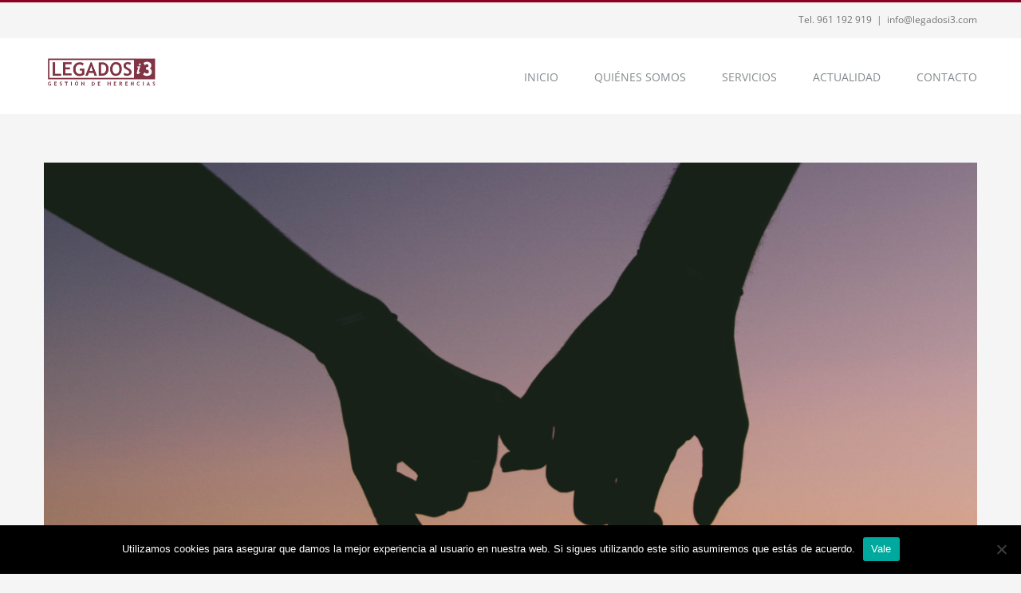

--- FILE ---
content_type: text/html; charset=UTF-8
request_url: https://legadosi3.com/legal/testamento-conjunto/
body_size: 24967
content:
<!DOCTYPE html>
<html class="avada-html-layout-wide avada-html-header-position-top" lang="es" prefix="og: http://ogp.me/ns# fb: http://ogp.me/ns/fb#">
<head>
	<meta http-equiv="X-UA-Compatible" content="IE=edge" />
	<meta http-equiv="Content-Type" content="text/html; charset=utf-8"/>
	<meta name="viewport" content="width=device-width, initial-scale=1" />
	<meta name='robots' content='index, follow, max-image-preview:large, max-snippet:-1, max-video-preview:-1' />
	<style>img:is([sizes="auto" i], [sizes^="auto," i]) { contain-intrinsic-size: 3000px 1500px }</style>
	
	<!-- This site is optimized with the Yoast SEO plugin v25.5 - https://yoast.com/wordpress/plugins/seo/ -->
	<title>Testamento conjunto: ¿Puedo hacer un testamento junto a mi pareja? - Gestión de Herencias en Valencia - LEGADOSi3</title>
	<meta name="description" content="Es habitual que las parejas se pregunten si pueden realizar un testamento conjunto. Pero, ¿es posible realizarlo en España?" />
	<link rel="canonical" href="https://legadosi3.com/legal/testamento-conjunto/" />
	<meta property="og:locale" content="es_ES" />
	<meta property="og:type" content="article" />
	<meta property="og:title" content="Testamento conjunto: ¿Puedo hacer un testamento junto a mi pareja? - Gestión de Herencias en Valencia - LEGADOSi3" />
	<meta property="og:description" content="Es habitual que las parejas se pregunten si pueden realizar un testamento conjunto. Pero, ¿es posible realizarlo en España?" />
	<meta property="og:url" content="https://legadosi3.com/legal/testamento-conjunto/" />
	<meta property="og:site_name" content="Gestión de Herencias en Valencia - LEGADOSi3" />
	<meta property="article:published_time" content="2023-02-24T12:20:49+00:00" />
	<meta property="og:image" content="http://legadosi3.com/wp-content/uploads/2023/02/Copy-of-Copy-of-Unnamed-Design2-1.png" />
	<meta property="og:image:width" content="1920" />
	<meta property="og:image:height" content="1080" />
	<meta property="og:image:type" content="image/png" />
	<meta name="author" content="LEGADOS" />
	<meta name="twitter:card" content="summary_large_image" />
	<meta name="twitter:label1" content="Escrito por" />
	<meta name="twitter:data1" content="LEGADOS" />
	<meta name="twitter:label2" content="Tiempo de lectura" />
	<meta name="twitter:data2" content="2 minutos" />
	<script type="application/ld+json" class="yoast-schema-graph">{"@context":"https://schema.org","@graph":[{"@type":"WebPage","@id":"https://legadosi3.com/legal/testamento-conjunto/","url":"https://legadosi3.com/legal/testamento-conjunto/","name":"Testamento conjunto: ¿Puedo hacer un testamento junto a mi pareja? - Gestión de Herencias en Valencia - LEGADOSi3","isPartOf":{"@id":"https://legadosi3.com/#website"},"primaryImageOfPage":{"@id":"https://legadosi3.com/legal/testamento-conjunto/#primaryimage"},"image":{"@id":"https://legadosi3.com/legal/testamento-conjunto/#primaryimage"},"thumbnailUrl":"https://legadosi3.com/wp-content/uploads/2023/02/Copy-of-Copy-of-Unnamed-Design2-1.png","datePublished":"2023-02-24T12:20:49+00:00","author":{"@id":"https://legadosi3.com/#/schema/person/a0b8fdf9cf5559e5c3c814ed3fab6212"},"description":"Es habitual que las parejas se pregunten si pueden realizar un testamento conjunto. Pero, ¿es posible realizarlo en España?","breadcrumb":{"@id":"https://legadosi3.com/legal/testamento-conjunto/#breadcrumb"},"inLanguage":"es","potentialAction":[{"@type":"ReadAction","target":["https://legadosi3.com/legal/testamento-conjunto/"]}]},{"@type":"ImageObject","inLanguage":"es","@id":"https://legadosi3.com/legal/testamento-conjunto/#primaryimage","url":"https://legadosi3.com/wp-content/uploads/2023/02/Copy-of-Copy-of-Unnamed-Design2-1.png","contentUrl":"https://legadosi3.com/wp-content/uploads/2023/02/Copy-of-Copy-of-Unnamed-Design2-1.png","width":1920,"height":1080},{"@type":"BreadcrumbList","@id":"https://legadosi3.com/legal/testamento-conjunto/#breadcrumb","itemListElement":[{"@type":"ListItem","position":1,"name":"Portada","item":"https://legadosi3.com/"},{"@type":"ListItem","position":2,"name":"Blog","item":"https://legadosi3.com/blog/"},{"@type":"ListItem","position":3,"name":"Testamento conjunto: ¿Puedo hacer un testamento junto a mi pareja?"}]},{"@type":"WebSite","@id":"https://legadosi3.com/#website","url":"https://legadosi3.com/","name":"Gestión de Herencias en Valencia - LEGADOSi3","description":"GESTIÓN DE HERENCIAS EN VALENCIA","potentialAction":[{"@type":"SearchAction","target":{"@type":"EntryPoint","urlTemplate":"https://legadosi3.com/?s={search_term_string}"},"query-input":{"@type":"PropertyValueSpecification","valueRequired":true,"valueName":"search_term_string"}}],"inLanguage":"es"},{"@type":"Person","@id":"https://legadosi3.com/#/schema/person/a0b8fdf9cf5559e5c3c814ed3fab6212","name":"LEGADOS","image":{"@type":"ImageObject","inLanguage":"es","@id":"https://legadosi3.com/#/schema/person/image/","url":"https://secure.gravatar.com/avatar/e767f2b4d058007bbefd6b3a341c5c5a5292b9b1e80972878073f71ee949d99a?s=96&d=mm&r=g","contentUrl":"https://secure.gravatar.com/avatar/e767f2b4d058007bbefd6b3a341c5c5a5292b9b1e80972878073f71ee949d99a?s=96&d=mm&r=g","caption":"LEGADOS"},"url":"https://legadosi3.com/author/admin/"}]}</script>
	<!-- / Yoast SEO plugin. -->


<link rel="alternate" type="application/rss+xml" title="Gestión de Herencias en Valencia - LEGADOSi3 &raquo; Feed" href="https://legadosi3.com/feed/" />
<link rel="alternate" type="application/rss+xml" title="Gestión de Herencias en Valencia - LEGADOSi3 &raquo; Feed de los comentarios" href="https://legadosi3.com/comments/feed/" />
					<link rel="shortcut icon" href="https://legadosi3.com/wp-content/uploads/2019/07/favicon-legados-gestion-de-herencias.png" type="image/x-icon" />
		
					<!-- Apple Touch Icon -->
			<link rel="apple-touch-icon" sizes="180x180" href="https://legadosi3.com/wp-content/uploads/2019/07/favicon-legados-gestion-de-herencias.png">
		
					<!-- Android Icon -->
			<link rel="icon" sizes="192x192" href="https://legadosi3.com/wp-content/uploads/2019/07/favicon-legados-gestion-de-herencias.png">
		
					<!-- MS Edge Icon -->
			<meta name="msapplication-TileImage" content="https://legadosi3.com/wp-content/uploads/2019/07/favicon-legados-gestion-de-herencias.png">
				<link rel="alternate" type="application/rss+xml" title="Gestión de Herencias en Valencia - LEGADOSi3 &raquo; Comentario Testamento conjunto: ¿Puedo hacer un testamento junto a mi pareja? del feed" href="https://legadosi3.com/legal/testamento-conjunto/feed/" />
					<meta name="description" content="Es habitual que las parejas se pregunten si pueden realizar un testamento conjunto. De hecho, son muchas las veces que hasta nuestro despacho de Legados i3 han llegado matrimonios o parejas de hecho solicitando más información al respecto. La respuesta es que, en España, no es posible llevar a cabo"/>
				
		<meta property="og:locale" content="es_ES"/>
		<meta property="og:type" content="article"/>
		<meta property="og:site_name" content="Gestión de Herencias en Valencia - LEGADOSi3"/>
		<meta property="og:title" content="Testamento conjunto: ¿Puedo hacer un testamento junto a mi pareja? - Gestión de Herencias en Valencia - LEGADOSi3"/>
				<meta property="og:description" content="Es habitual que las parejas se pregunten si pueden realizar un testamento conjunto. De hecho, son muchas las veces que hasta nuestro despacho de Legados i3 han llegado matrimonios o parejas de hecho solicitando más información al respecto. La respuesta es que, en España, no es posible llevar a cabo"/>
				<meta property="og:url" content="https://legadosi3.com/legal/testamento-conjunto/"/>
										<meta property="article:published_time" content="2023-02-24T12:20:49+01:00"/>
											<meta name="author" content="LEGADOS"/>
								<meta property="og:image" content="https://legadosi3.com/wp-content/uploads/2023/02/Copy-of-Copy-of-Unnamed-Design2-1.png"/>
		<meta property="og:image:width" content="1920"/>
		<meta property="og:image:height" content="1080"/>
		<meta property="og:image:type" content="image/png"/>
				<script type="text/javascript">
/* <![CDATA[ */
window._wpemojiSettings = {"baseUrl":"https:\/\/s.w.org\/images\/core\/emoji\/16.0.1\/72x72\/","ext":".png","svgUrl":"https:\/\/s.w.org\/images\/core\/emoji\/16.0.1\/svg\/","svgExt":".svg","source":{"concatemoji":"https:\/\/legadosi3.com\/wp-includes\/js\/wp-emoji-release.min.js?ver=6.8.2"}};
/*! This file is auto-generated */
!function(s,n){var o,i,e;function c(e){try{var t={supportTests:e,timestamp:(new Date).valueOf()};sessionStorage.setItem(o,JSON.stringify(t))}catch(e){}}function p(e,t,n){e.clearRect(0,0,e.canvas.width,e.canvas.height),e.fillText(t,0,0);var t=new Uint32Array(e.getImageData(0,0,e.canvas.width,e.canvas.height).data),a=(e.clearRect(0,0,e.canvas.width,e.canvas.height),e.fillText(n,0,0),new Uint32Array(e.getImageData(0,0,e.canvas.width,e.canvas.height).data));return t.every(function(e,t){return e===a[t]})}function u(e,t){e.clearRect(0,0,e.canvas.width,e.canvas.height),e.fillText(t,0,0);for(var n=e.getImageData(16,16,1,1),a=0;a<n.data.length;a++)if(0!==n.data[a])return!1;return!0}function f(e,t,n,a){switch(t){case"flag":return n(e,"\ud83c\udff3\ufe0f\u200d\u26a7\ufe0f","\ud83c\udff3\ufe0f\u200b\u26a7\ufe0f")?!1:!n(e,"\ud83c\udde8\ud83c\uddf6","\ud83c\udde8\u200b\ud83c\uddf6")&&!n(e,"\ud83c\udff4\udb40\udc67\udb40\udc62\udb40\udc65\udb40\udc6e\udb40\udc67\udb40\udc7f","\ud83c\udff4\u200b\udb40\udc67\u200b\udb40\udc62\u200b\udb40\udc65\u200b\udb40\udc6e\u200b\udb40\udc67\u200b\udb40\udc7f");case"emoji":return!a(e,"\ud83e\udedf")}return!1}function g(e,t,n,a){var r="undefined"!=typeof WorkerGlobalScope&&self instanceof WorkerGlobalScope?new OffscreenCanvas(300,150):s.createElement("canvas"),o=r.getContext("2d",{willReadFrequently:!0}),i=(o.textBaseline="top",o.font="600 32px Arial",{});return e.forEach(function(e){i[e]=t(o,e,n,a)}),i}function t(e){var t=s.createElement("script");t.src=e,t.defer=!0,s.head.appendChild(t)}"undefined"!=typeof Promise&&(o="wpEmojiSettingsSupports",i=["flag","emoji"],n.supports={everything:!0,everythingExceptFlag:!0},e=new Promise(function(e){s.addEventListener("DOMContentLoaded",e,{once:!0})}),new Promise(function(t){var n=function(){try{var e=JSON.parse(sessionStorage.getItem(o));if("object"==typeof e&&"number"==typeof e.timestamp&&(new Date).valueOf()<e.timestamp+604800&&"object"==typeof e.supportTests)return e.supportTests}catch(e){}return null}();if(!n){if("undefined"!=typeof Worker&&"undefined"!=typeof OffscreenCanvas&&"undefined"!=typeof URL&&URL.createObjectURL&&"undefined"!=typeof Blob)try{var e="postMessage("+g.toString()+"("+[JSON.stringify(i),f.toString(),p.toString(),u.toString()].join(",")+"));",a=new Blob([e],{type:"text/javascript"}),r=new Worker(URL.createObjectURL(a),{name:"wpTestEmojiSupports"});return void(r.onmessage=function(e){c(n=e.data),r.terminate(),t(n)})}catch(e){}c(n=g(i,f,p,u))}t(n)}).then(function(e){for(var t in e)n.supports[t]=e[t],n.supports.everything=n.supports.everything&&n.supports[t],"flag"!==t&&(n.supports.everythingExceptFlag=n.supports.everythingExceptFlag&&n.supports[t]);n.supports.everythingExceptFlag=n.supports.everythingExceptFlag&&!n.supports.flag,n.DOMReady=!1,n.readyCallback=function(){n.DOMReady=!0}}).then(function(){return e}).then(function(){var e;n.supports.everything||(n.readyCallback(),(e=n.source||{}).concatemoji?t(e.concatemoji):e.wpemoji&&e.twemoji&&(t(e.twemoji),t(e.wpemoji)))}))}((window,document),window._wpemojiSettings);
/* ]]> */
</script>
<style id='wp-emoji-styles-inline-css' type='text/css'>

	img.wp-smiley, img.emoji {
		display: inline !important;
		border: none !important;
		box-shadow: none !important;
		height: 1em !important;
		width: 1em !important;
		margin: 0 0.07em !important;
		vertical-align: -0.1em !important;
		background: none !important;
		padding: 0 !important;
	}
</style>
<link rel='stylesheet' id='cookie-notice-front-css' href='https://legadosi3.com/wp-content/plugins/cookie-notice/css/front.min.css?ver=2.5.7' type='text/css' media='all' />
<link rel='stylesheet' id='fusion-dynamic-css-css' href='https://legadosi3.com/wp-content/uploads/fusion-styles/f79d957145b76e5003ff72cb1c5a7d94.min.css?ver=3.12.2' type='text/css' media='all' />
<script type="text/javascript" id="cookie-notice-front-js-before">
/* <![CDATA[ */
var cnArgs = {"ajaxUrl":"https:\/\/legadosi3.com\/wp-admin\/admin-ajax.php","nonce":"a774451ba3","hideEffect":"fade","position":"bottom","onScroll":false,"onScrollOffset":100,"onClick":false,"cookieName":"cookie_notice_accepted","cookieTime":2592000,"cookieTimeRejected":2592000,"globalCookie":false,"redirection":false,"cache":false,"revokeCookies":false,"revokeCookiesOpt":"automatic"};
/* ]]> */
</script>
<script type="text/javascript" src="https://legadosi3.com/wp-content/plugins/cookie-notice/js/front.min.js?ver=2.5.7" id="cookie-notice-front-js"></script>
<script type="text/javascript" src="https://legadosi3.com/wp-includes/js/jquery/jquery.min.js?ver=3.7.1" id="jquery-core-js"></script>
<script type="text/javascript" src="https://legadosi3.com/wp-includes/js/jquery/jquery-migrate.min.js?ver=3.4.1" id="jquery-migrate-js"></script>
<link rel="https://api.w.org/" href="https://legadosi3.com/wp-json/" /><link rel="alternate" title="JSON" type="application/json" href="https://legadosi3.com/wp-json/wp/v2/posts/1868" /><link rel="EditURI" type="application/rsd+xml" title="RSD" href="https://legadosi3.com/xmlrpc.php?rsd" />
<meta name="generator" content="WordPress 6.8.2" />
<link rel='shortlink' href='https://legadosi3.com/?p=1868' />
<link rel="alternate" title="oEmbed (JSON)" type="application/json+oembed" href="https://legadosi3.com/wp-json/oembed/1.0/embed?url=https%3A%2F%2Flegadosi3.com%2Flegal%2Ftestamento-conjunto%2F" />
<link rel="alternate" title="oEmbed (XML)" type="text/xml+oembed" href="https://legadosi3.com/wp-json/oembed/1.0/embed?url=https%3A%2F%2Flegadosi3.com%2Flegal%2Ftestamento-conjunto%2F&#038;format=xml" />
<style type="text/css" id="css-fb-visibility">@media screen and (max-width: 850px){.fusion-no-small-visibility{display:none !important;}body .sm-text-align-center{text-align:center !important;}body .sm-text-align-left{text-align:left !important;}body .sm-text-align-right{text-align:right !important;}body .sm-flex-align-center{justify-content:center !important;}body .sm-flex-align-flex-start{justify-content:flex-start !important;}body .sm-flex-align-flex-end{justify-content:flex-end !important;}body .sm-mx-auto{margin-left:auto !important;margin-right:auto !important;}body .sm-ml-auto{margin-left:auto !important;}body .sm-mr-auto{margin-right:auto !important;}body .fusion-absolute-position-small{position:absolute;top:auto;width:100%;}.awb-sticky.awb-sticky-small{ position: sticky; top: var(--awb-sticky-offset,0); }}@media screen and (min-width: 851px) and (max-width: 1024px){.fusion-no-medium-visibility{display:none !important;}body .md-text-align-center{text-align:center !important;}body .md-text-align-left{text-align:left !important;}body .md-text-align-right{text-align:right !important;}body .md-flex-align-center{justify-content:center !important;}body .md-flex-align-flex-start{justify-content:flex-start !important;}body .md-flex-align-flex-end{justify-content:flex-end !important;}body .md-mx-auto{margin-left:auto !important;margin-right:auto !important;}body .md-ml-auto{margin-left:auto !important;}body .md-mr-auto{margin-right:auto !important;}body .fusion-absolute-position-medium{position:absolute;top:auto;width:100%;}.awb-sticky.awb-sticky-medium{ position: sticky; top: var(--awb-sticky-offset,0); }}@media screen and (min-width: 1025px){.fusion-no-large-visibility{display:none !important;}body .lg-text-align-center{text-align:center !important;}body .lg-text-align-left{text-align:left !important;}body .lg-text-align-right{text-align:right !important;}body .lg-flex-align-center{justify-content:center !important;}body .lg-flex-align-flex-start{justify-content:flex-start !important;}body .lg-flex-align-flex-end{justify-content:flex-end !important;}body .lg-mx-auto{margin-left:auto !important;margin-right:auto !important;}body .lg-ml-auto{margin-left:auto !important;}body .lg-mr-auto{margin-right:auto !important;}body .fusion-absolute-position-large{position:absolute;top:auto;width:100%;}.awb-sticky.awb-sticky-large{ position: sticky; top: var(--awb-sticky-offset,0); }}</style><style type="text/css">.recentcomments a{display:inline !important;padding:0 !important;margin:0 !important;}</style>		<script type="text/javascript">
			var doc = document.documentElement;
			doc.setAttribute( 'data-useragent', navigator.userAgent );
		</script>
		
	</head>

<body class="wp-singular post-template-default single single-post postid-1868 single-format-standard wp-theme-Avada cookies-not-set fusion-image-hovers fusion-pagination-sizing fusion-button_type-flat fusion-button_span-no fusion-button_gradient-linear avada-image-rollover-circle-yes avada-image-rollover-yes avada-image-rollover-direction-left fusion-body ltr fusion-sticky-header no-tablet-sticky-header no-mobile-sticky-header no-mobile-slidingbar avada-has-rev-slider-styles fusion-disable-outline fusion-sub-menu-fade mobile-logo-pos-left layout-wide-mode avada-has-boxed-modal-shadow-none layout-scroll-offset-full avada-has-zero-margin-offset-top fusion-top-header menu-text-align-left mobile-menu-design-modern fusion-show-pagination-text fusion-header-layout-v2 avada-responsive avada-footer-fx-parallax-effect avada-menu-highlight-style-bar fusion-search-form-classic fusion-main-menu-search-overlay fusion-avatar-square avada-dropdown-styles avada-blog-layout-large avada-blog-archive-layout-large avada-header-shadow-no avada-menu-icon-position-left avada-has-megamenu-shadow avada-has-mainmenu-dropdown-divider avada-has-breadcrumb-mobile-hidden avada-has-titlebar-hide avada-has-pagination-padding avada-flyout-menu-direction-fade avada-ec-views-v1" data-awb-post-id="1868">
		<a class="skip-link screen-reader-text" href="#content">Saltar al contenido</a>

	<div id="boxed-wrapper">
		
		<div id="wrapper" class="fusion-wrapper">
			<div id="home" style="position:relative;top:-1px;"></div>
							
					
			<header class="fusion-header-wrapper">
				<div class="fusion-header-v2 fusion-logo-alignment fusion-logo-left fusion-sticky-menu-1 fusion-sticky-logo- fusion-mobile-logo-  fusion-mobile-menu-design-modern">
					
<div class="fusion-secondary-header">
	<div class="fusion-row">
							<div class="fusion-alignright">
				<div class="fusion-contact-info"><span class="fusion-contact-info-phone-number">Tel. 961 192 919</span><span class="fusion-header-separator">|</span><span class="fusion-contact-info-email-address"><a href="mailto:in&#102;o&#64;&#108;e&#103;ad&#111;&#115;&#105;&#51;&#46;c&#111;m">in&#102;o&#64;&#108;e&#103;ad&#111;&#115;&#105;&#51;&#46;c&#111;m</a></span></div>			</div>
			</div>
</div>
<div class="fusion-header-sticky-height"></div>
<div class="fusion-header">
	<div class="fusion-row">
					<div class="fusion-logo" data-margin-top="21px" data-margin-bottom="21px" data-margin-left="0px" data-margin-right="0px">
			<a class="fusion-logo-link"  href="https://legadosi3.com/" >

						<!-- standard logo -->
			<img src="https://legadosi3.com/wp-content/uploads/2019/07/legados-gestion-de-herencias-LOGO.png" srcset="https://legadosi3.com/wp-content/uploads/2019/07/legados-gestion-de-herencias-LOGO.png 1x, https://legadosi3.com/wp-content/uploads/2019/07/legados-gestion-de-herencias-LOGO.png 2x" width="289" height="86" style="max-height:86px;height:auto;" alt="Gestión de Herencias en Valencia &#8211; LEGADOSi3 Logo" data-retina_logo_url="https://legadosi3.com/wp-content/uploads/2019/07/legados-gestion-de-herencias-LOGO.png" class="fusion-standard-logo" />

			
					</a>
		</div>		<nav class="fusion-main-menu" aria-label="Menú principal"><div class="fusion-overlay-search">		<form role="search" class="searchform fusion-search-form  fusion-search-form-classic" method="get" action="https://legadosi3.com/">
			<div class="fusion-search-form-content">

				
				<div class="fusion-search-field search-field">
					<label><span class="screen-reader-text">Buscar:</span>
													<input type="search" value="" name="s" class="s" placeholder="Buscar..." required aria-required="true" aria-label="Buscar..."/>
											</label>
				</div>
				<div class="fusion-search-button search-button">
					<input type="submit" class="fusion-search-submit searchsubmit" aria-label="Buscar" value="&#xf002;" />
									</div>

				
			</div>


			
		</form>
		<div class="fusion-search-spacer"></div><a href="#" role="button" aria-label="Close Search" class="fusion-close-search"></a></div><ul id="menu-legadosi3-gestion-de-herencias-en-valencia" class="fusion-menu"><li  id="menu-item-1111"  class="menu-item menu-item-type-post_type menu-item-object-page menu-item-home menu-item-1111"  data-item-id="1111"><a  href="https://legadosi3.com/" class="fusion-bar-highlight"><span class="menu-text">INICIO</span></a></li><li  id="menu-item-1110"  class="menu-item menu-item-type-post_type menu-item-object-page menu-item-1110"  data-item-id="1110"><a  href="https://legadosi3.com/quienes-somos/" class="fusion-bar-highlight"><span class="menu-text">QUIÉNES SOMOS</span></a></li><li  id="menu-item-1464"  class="menu-item menu-item-type-post_type menu-item-object-page menu-item-has-children menu-item-1464 fusion-dropdown-menu"  data-item-id="1464"><a  href="https://legadosi3.com/servicios-legadosi3/" class="fusion-bar-highlight"><span class="menu-text">SERVICIOS</span></a><ul class="sub-menu"><li  id="menu-item-1301"  class="menu-item menu-item-type-post_type menu-item-object-page menu-item-1301 fusion-dropdown-submenu" ><a  href="https://legadosi3.com/gestion-de-herencias/" class="fusion-bar-highlight"><span>Gestión de Herencias</span></a></li><li  id="menu-item-1343"  class="menu-item menu-item-type-post_type menu-item-object-page menu-item-1343 fusion-dropdown-submenu" ><a  href="https://legadosi3.com/area-civil/" class="fusion-bar-highlight"><span>Area Civil</span></a></li><li  id="menu-item-1356"  class="menu-item menu-item-type-post_type menu-item-object-page menu-item-1356 fusion-dropdown-submenu" ><a  href="https://legadosi3.com/area-penal-gestion-de-herencias/" class="fusion-bar-highlight"><span>Area Penal</span></a></li><li  id="menu-item-1381"  class="menu-item menu-item-type-post_type menu-item-object-page menu-item-1381 fusion-dropdown-submenu" ><a  href="https://legadosi3.com/area-laboral-gestion-de-herencias/" class="fusion-bar-highlight"><span>Area Laboral</span></a></li><li  id="menu-item-1421"  class="menu-item menu-item-type-post_type menu-item-object-page menu-item-1421 fusion-dropdown-submenu" ><a  href="https://legadosi3.com/gestion-de-patrimonios-gestion-de-herencias/" class="fusion-bar-highlight"><span>Gestión de Patrimonios</span></a></li></ul></li><li  id="menu-item-1230"  class="menu-item menu-item-type-post_type menu-item-object-page current_page_parent menu-item-1230"  data-item-id="1230"><a  href="https://legadosi3.com/blog/" class="fusion-bar-highlight"><span class="menu-text">ACTUALIDAD</span></a></li><li  id="menu-item-1106"  class="menu-item menu-item-type-post_type menu-item-object-page menu-item-1106"  data-item-id="1106"><a  href="https://legadosi3.com/contacto/" class="fusion-bar-highlight"><span class="menu-text">CONTACTO</span></a></li></ul></nav><nav class="fusion-main-menu fusion-sticky-menu" aria-label="Main Menu Sticky"><div class="fusion-overlay-search">		<form role="search" class="searchform fusion-search-form  fusion-search-form-classic" method="get" action="https://legadosi3.com/">
			<div class="fusion-search-form-content">

				
				<div class="fusion-search-field search-field">
					<label><span class="screen-reader-text">Buscar:</span>
													<input type="search" value="" name="s" class="s" placeholder="Buscar..." required aria-required="true" aria-label="Buscar..."/>
											</label>
				</div>
				<div class="fusion-search-button search-button">
					<input type="submit" class="fusion-search-submit searchsubmit" aria-label="Buscar" value="&#xf002;" />
									</div>

				
			</div>


			
		</form>
		<div class="fusion-search-spacer"></div><a href="#" role="button" aria-label="Close Search" class="fusion-close-search"></a></div><ul id="menu-legadosi3-gestion-de-herencias-en-valencia-1" class="fusion-menu"><li   class="menu-item menu-item-type-post_type menu-item-object-page menu-item-home menu-item-1111"  data-item-id="1111"><a  href="https://legadosi3.com/" class="fusion-bar-highlight"><span class="menu-text">INICIO</span></a></li><li   class="menu-item menu-item-type-post_type menu-item-object-page menu-item-1110"  data-item-id="1110"><a  href="https://legadosi3.com/quienes-somos/" class="fusion-bar-highlight"><span class="menu-text">QUIÉNES SOMOS</span></a></li><li   class="menu-item menu-item-type-post_type menu-item-object-page menu-item-has-children menu-item-1464 fusion-dropdown-menu"  data-item-id="1464"><a  href="https://legadosi3.com/servicios-legadosi3/" class="fusion-bar-highlight"><span class="menu-text">SERVICIOS</span></a><ul class="sub-menu"><li   class="menu-item menu-item-type-post_type menu-item-object-page menu-item-1301 fusion-dropdown-submenu" ><a  href="https://legadosi3.com/gestion-de-herencias/" class="fusion-bar-highlight"><span>Gestión de Herencias</span></a></li><li   class="menu-item menu-item-type-post_type menu-item-object-page menu-item-1343 fusion-dropdown-submenu" ><a  href="https://legadosi3.com/area-civil/" class="fusion-bar-highlight"><span>Area Civil</span></a></li><li   class="menu-item menu-item-type-post_type menu-item-object-page menu-item-1356 fusion-dropdown-submenu" ><a  href="https://legadosi3.com/area-penal-gestion-de-herencias/" class="fusion-bar-highlight"><span>Area Penal</span></a></li><li   class="menu-item menu-item-type-post_type menu-item-object-page menu-item-1381 fusion-dropdown-submenu" ><a  href="https://legadosi3.com/area-laboral-gestion-de-herencias/" class="fusion-bar-highlight"><span>Area Laboral</span></a></li><li   class="menu-item menu-item-type-post_type menu-item-object-page menu-item-1421 fusion-dropdown-submenu" ><a  href="https://legadosi3.com/gestion-de-patrimonios-gestion-de-herencias/" class="fusion-bar-highlight"><span>Gestión de Patrimonios</span></a></li></ul></li><li   class="menu-item menu-item-type-post_type menu-item-object-page current_page_parent menu-item-1230"  data-item-id="1230"><a  href="https://legadosi3.com/blog/" class="fusion-bar-highlight"><span class="menu-text">ACTUALIDAD</span></a></li><li   class="menu-item menu-item-type-post_type menu-item-object-page menu-item-1106"  data-item-id="1106"><a  href="https://legadosi3.com/contacto/" class="fusion-bar-highlight"><span class="menu-text">CONTACTO</span></a></li></ul></nav><div class="fusion-mobile-navigation"><ul id="menu-legadosi3-gestion-de-herencias-en-valencia-2" class="fusion-mobile-menu"><li   class="menu-item menu-item-type-post_type menu-item-object-page menu-item-home menu-item-1111"  data-item-id="1111"><a  href="https://legadosi3.com/" class="fusion-bar-highlight"><span class="menu-text">INICIO</span></a></li><li   class="menu-item menu-item-type-post_type menu-item-object-page menu-item-1110"  data-item-id="1110"><a  href="https://legadosi3.com/quienes-somos/" class="fusion-bar-highlight"><span class="menu-text">QUIÉNES SOMOS</span></a></li><li   class="menu-item menu-item-type-post_type menu-item-object-page menu-item-has-children menu-item-1464 fusion-dropdown-menu"  data-item-id="1464"><a  href="https://legadosi3.com/servicios-legadosi3/" class="fusion-bar-highlight"><span class="menu-text">SERVICIOS</span></a><ul class="sub-menu"><li   class="menu-item menu-item-type-post_type menu-item-object-page menu-item-1301 fusion-dropdown-submenu" ><a  href="https://legadosi3.com/gestion-de-herencias/" class="fusion-bar-highlight"><span>Gestión de Herencias</span></a></li><li   class="menu-item menu-item-type-post_type menu-item-object-page menu-item-1343 fusion-dropdown-submenu" ><a  href="https://legadosi3.com/area-civil/" class="fusion-bar-highlight"><span>Area Civil</span></a></li><li   class="menu-item menu-item-type-post_type menu-item-object-page menu-item-1356 fusion-dropdown-submenu" ><a  href="https://legadosi3.com/area-penal-gestion-de-herencias/" class="fusion-bar-highlight"><span>Area Penal</span></a></li><li   class="menu-item menu-item-type-post_type menu-item-object-page menu-item-1381 fusion-dropdown-submenu" ><a  href="https://legadosi3.com/area-laboral-gestion-de-herencias/" class="fusion-bar-highlight"><span>Area Laboral</span></a></li><li   class="menu-item menu-item-type-post_type menu-item-object-page menu-item-1421 fusion-dropdown-submenu" ><a  href="https://legadosi3.com/gestion-de-patrimonios-gestion-de-herencias/" class="fusion-bar-highlight"><span>Gestión de Patrimonios</span></a></li></ul></li><li   class="menu-item menu-item-type-post_type menu-item-object-page current_page_parent menu-item-1230"  data-item-id="1230"><a  href="https://legadosi3.com/blog/" class="fusion-bar-highlight"><span class="menu-text">ACTUALIDAD</span></a></li><li   class="menu-item menu-item-type-post_type menu-item-object-page menu-item-1106"  data-item-id="1106"><a  href="https://legadosi3.com/contacto/" class="fusion-bar-highlight"><span class="menu-text">CONTACTO</span></a></li></ul></div>	<div class="fusion-mobile-menu-icons">
							<a href="#" class="fusion-icon awb-icon-bars" aria-label="Alternar menú móvil" aria-expanded="false"></a>
		
		
		
			</div>

<nav class="fusion-mobile-nav-holder fusion-mobile-menu-text-align-left" aria-label="Main Menu Mobile"></nav>

	<nav class="fusion-mobile-nav-holder fusion-mobile-menu-text-align-left fusion-mobile-sticky-nav-holder" aria-label="Main Menu Mobile Sticky"></nav>
					</div>
</div>
				</div>
				<div class="fusion-clearfix"></div>
			</header>
								
							<div id="sliders-container" class="fusion-slider-visibility">
					</div>
				
					
							
			
						<main id="main" class="clearfix ">
				<div class="fusion-row" style="">

<section id="content" style="width: 100%;">
	
					<article id="post-1868" class="post post-1868 type-post status-publish format-standard has-post-thumbnail hentry category-legal tag-testamento-conjunto">
						
														<div class="fusion-flexslider flexslider fusion-flexslider-loading post-slideshow fusion-post-slideshow">
				<ul class="slides">
																<li>
																																<a href="https://legadosi3.com/wp-content/uploads/2023/02/Copy-of-Copy-of-Unnamed-Design2-1.png" data-rel="iLightbox[gallery1868]" title="" data-title="Copy of Copy of Unnamed Design(2)" data-caption="" aria-label="Copy of Copy of Unnamed Design(2)">
										<span class="screen-reader-text">Ver imagen más grande</span>
										<img width="1920" height="1080" src="https://legadosi3.com/wp-content/uploads/2023/02/Copy-of-Copy-of-Unnamed-Design2-1.png" class="attachment-full size-full wp-post-image" alt="" decoding="async" fetchpriority="high" srcset="https://legadosi3.com/wp-content/uploads/2023/02/Copy-of-Copy-of-Unnamed-Design2-1-200x113.png 200w, https://legadosi3.com/wp-content/uploads/2023/02/Copy-of-Copy-of-Unnamed-Design2-1-400x225.png 400w, https://legadosi3.com/wp-content/uploads/2023/02/Copy-of-Copy-of-Unnamed-Design2-1-600x338.png 600w, https://legadosi3.com/wp-content/uploads/2023/02/Copy-of-Copy-of-Unnamed-Design2-1-800x450.png 800w, https://legadosi3.com/wp-content/uploads/2023/02/Copy-of-Copy-of-Unnamed-Design2-1-1200x675.png 1200w, https://legadosi3.com/wp-content/uploads/2023/02/Copy-of-Copy-of-Unnamed-Design2-1.png 1920w" sizes="(max-width: 850px) 100vw, 1200px" />									</a>
																					</li>

																																																																																																															</ul>
			</div>
						
															<h1 class="entry-title fusion-post-title">Testamento conjunto: ¿Puedo hacer un testamento junto a mi pareja?</h1>										<div class="post-content">
				<p><span style="font-weight: 400;">Es habitual que las parejas se pregunten si pueden realizar un <strong>testamento conjunto.</strong> De hecho, son muchas las veces que hasta nuestro despacho de Legados i3 han llegado matrimonios o parejas de hecho solicitando más información al respecto. La respuesta es que, en España, </span><a href="https://noticias.juridicas.com/external/nj_masterunizar/cc.l3t3.html#:~:text=Art%C3%ADculo%20669.,en%20beneficio%20de%20un%20tercero."><span style="font-weight: 400;">no es posible llevar a cabo un </span></a><span style="font-weight: 400;">testamento conjunto. Independientemente de la relación existente entre dos personas (pareja de hecho, matrimonio, amigos, familiares…) no es posible recoger en un mismo documento los deseos de más de una persona.</span></p>
<p><span style="font-weight: 400;">Esto sucede porque es España un<strong> testamento es entendido legalmente como un documento individual</strong> sea cual fuese el estado civil de la persona. De tal modo, aunque dos (o más personas) estén de acuerdo y quieran legar sus bienes a la misma persona o entidad, <strong>no podrán dejarlo escrito en un testamento conjunto.</strong> Por ello, deberán, cada uno de los testadores, realizar un testamento de manera individual, dejando en una de las fórmulas recogidas para tal hecho, sus deseos sobre la repartición de sus bienes una vez haya fallecido. </span></p>
<h3>Testamento conjunto: su otra fórmula</h3>
<p><span style="font-weight: 400;">Entre otras cosas, una vez la pareja haya decidido dejar registro de su testamento, es importante tener en cuenta el régimen en el que están unidos. Si la pareja está unida en los llamados “gananciales”, al dejar escrito su testamento cada uno de ellos tan solo podrá disponer de la mitad del patrimonio de la pareja. </span></p>
<p><span style="font-weight: 400;">Por otra parte, si un miembro de la pareja falleciese sin realizar testamento tendría lugar la</span><a href="https://legadosi3.com/legal/herencia-matrimonio-sin-hijos/"><span style="font-weight: 400;"> sucesión intestada</span></a><span style="font-weight: 400;">. En este caso, la herencia la recibirán sus herederos por orden sucesorio. Así, el Código Civil determina varias normas de obligada aplicación: los descendientes son los primeros que deben considerarse a la hora de heredar. </span></p>
<p><span style="font-weight: 400;">En caso de no tener descendencia se continuaría la línea sucesoria. Por ello, serán los ascendientes de los fallecidos, si los hubiera, quienes recibirían la herencia. </span></p>
<p><span style="font-weight: 400;">Si los padres hubieran fallecido también, se pasaría a los abuelos, tras ellos, heredaría la persona viuda del matrimonio. En caso de que también hubiera fallecido, la herencia pasaría a los familiares colaterales (hermanos y sobrinos). De no existir heredarían los parientes en cuarto grado.  Si ninguno de los anteriores pudiera heredar (y siempre, recordamos, que no exista testamento), será el Estado quien se hará cargo de la herencia.</span></p>
<p>&nbsp;</p>
							</div>

												<div class="fusion-meta-info"><div class="fusion-meta-info-wrapper">Por <span class="vcard"><span class="fn"><a href="https://legadosi3.com/author/admin/" title="Entradas de LEGADOS" rel="author">LEGADOS</a></span></span><span class="fusion-inline-sep">|</span><span class="updated rich-snippet-hidden">2023-02-24T13:20:49+01:00</span><span>febrero 24th, 2023</span><span class="fusion-inline-sep">|</span><a href="https://legadosi3.com/category/legal/" rel="category tag">Legal</a><span class="fusion-inline-sep">|</span><span class="fusion-comments"><a href="https://legadosi3.com/legal/testamento-conjunto/#respond">Sin comentarios</a></span></div></div>													<div class="fusion-sharing-box fusion-theme-sharing-box fusion-single-sharing-box">
		<h4>Share This Story, Choose Your Platform!</h4>
		<div class="fusion-social-networks boxed-icons"><div class="fusion-social-networks-wrapper"><a  class="fusion-social-network-icon fusion-tooltip fusion-facebook awb-icon-facebook" style="color:var(--sharing_social_links_icon_color);background-color:var(--sharing_social_links_box_color);border-color:var(--sharing_social_links_box_color);" data-placement="top" data-title="Facebook" data-toggle="tooltip" title="Facebook" href="https://www.facebook.com/sharer.php?u=https%3A%2F%2Flegadosi3.com%2Flegal%2Ftestamento-conjunto%2F&amp;t=Testamento%20conjunto%3A%20%C2%BFPuedo%20hacer%20un%20testamento%20junto%20a%20mi%20pareja%3F" target="_blank" rel="noreferrer"><span class="screen-reader-text">Facebook</span></a><a  class="fusion-social-network-icon fusion-tooltip fusion-twitter awb-icon-twitter" style="color:var(--sharing_social_links_icon_color);background-color:var(--sharing_social_links_box_color);border-color:var(--sharing_social_links_box_color);" data-placement="top" data-title="X" data-toggle="tooltip" title="X" href="https://x.com/intent/post?url=https%3A%2F%2Flegadosi3.com%2Flegal%2Ftestamento-conjunto%2F&amp;text=Testamento%20conjunto%3A%20%C2%BFPuedo%20hacer%20un%20testamento%20junto%20a%20mi%20pareja%3F" target="_blank" rel="noopener noreferrer"><span class="screen-reader-text">X</span></a><a  class="fusion-social-network-icon fusion-tooltip fusion-reddit awb-icon-reddit" style="color:var(--sharing_social_links_icon_color);background-color:var(--sharing_social_links_box_color);border-color:var(--sharing_social_links_box_color);" data-placement="top" data-title="Reddit" data-toggle="tooltip" title="Reddit" href="https://reddit.com/submit?url=https://legadosi3.com/legal/testamento-conjunto/&amp;title=Testamento%20conjunto%3A%20%C2%BFPuedo%20hacer%20un%20testamento%20junto%20a%20mi%20pareja%3F" target="_blank" rel="noopener noreferrer"><span class="screen-reader-text">Reddit</span></a><a  class="fusion-social-network-icon fusion-tooltip fusion-linkedin awb-icon-linkedin" style="color:var(--sharing_social_links_icon_color);background-color:var(--sharing_social_links_box_color);border-color:var(--sharing_social_links_box_color);" data-placement="top" data-title="LinkedIn" data-toggle="tooltip" title="LinkedIn" href="https://www.linkedin.com/shareArticle?mini=true&amp;url=https%3A%2F%2Flegadosi3.com%2Flegal%2Ftestamento-conjunto%2F&amp;title=Testamento%20conjunto%3A%20%C2%BFPuedo%20hacer%20un%20testamento%20junto%20a%20mi%20pareja%3F&amp;summary=Es%20habitual%20que%20las%20parejas%20se%20pregunten%20si%20pueden%20realizar%20un%20testamento%20conjunto.%20De%20hecho%2C%20son%20muchas%20las%20veces%20que%20hasta%20nuestro%20despacho%20de%20Legados%20i3%20han%20llegado%20matrimonios%20o%20parejas%20de%20hecho%20solicitando%20m%C3%A1s%20informaci%C3%B3n%20al%20respecto.%20La%20respuesta%20es%20" target="_blank" rel="noopener noreferrer"><span class="screen-reader-text">LinkedIn</span></a><a  class="fusion-social-network-icon fusion-tooltip fusion-whatsapp awb-icon-whatsapp" style="color:var(--sharing_social_links_icon_color);background-color:var(--sharing_social_links_box_color);border-color:var(--sharing_social_links_box_color);" data-placement="top" data-title="WhatsApp" data-toggle="tooltip" title="WhatsApp" href="https://api.whatsapp.com/send?text=https%3A%2F%2Flegadosi3.com%2Flegal%2Ftestamento-conjunto%2F" target="_blank" rel="noopener noreferrer"><span class="screen-reader-text">WhatsApp</span></a><a  class="fusion-social-network-icon fusion-tooltip fusion-tumblr awb-icon-tumblr" style="color:var(--sharing_social_links_icon_color);background-color:var(--sharing_social_links_box_color);border-color:var(--sharing_social_links_box_color);" data-placement="top" data-title="Tumblr" data-toggle="tooltip" title="Tumblr" href="https://www.tumblr.com/share/link?url=https%3A%2F%2Flegadosi3.com%2Flegal%2Ftestamento-conjunto%2F&amp;name=Testamento%20conjunto%3A%20%C2%BFPuedo%20hacer%20un%20testamento%20junto%20a%20mi%20pareja%3F&amp;description=Es%20habitual%20que%20las%20parejas%20se%20pregunten%20si%20pueden%20realizar%20un%20testamento%20conjunto.%20De%20hecho%2C%20son%20muchas%20las%20veces%20que%20hasta%20nuestro%20despacho%20de%20Legados%20i3%20han%20llegado%20matrimonios%20o%20parejas%20de%20hecho%20solicitando%20m%C3%A1s%20informaci%C3%B3n%20al%20respecto.%20La%20respuesta%20es%20que%2C%20en%20Espa%C3%B1a%2C%20no%20es%20posible%20llevar%20a%20cabo" target="_blank" rel="noopener noreferrer"><span class="screen-reader-text">Tumblr</span></a><a  class="fusion-social-network-icon fusion-tooltip fusion-pinterest awb-icon-pinterest" style="color:var(--sharing_social_links_icon_color);background-color:var(--sharing_social_links_box_color);border-color:var(--sharing_social_links_box_color);" data-placement="top" data-title="Pinterest" data-toggle="tooltip" title="Pinterest" href="https://pinterest.com/pin/create/button/?url=https%3A%2F%2Flegadosi3.com%2Flegal%2Ftestamento-conjunto%2F&amp;description=Es%20habitual%20que%20las%20parejas%20se%20pregunten%20si%20pueden%20realizar%20un%20testamento%20conjunto.%20De%20hecho%2C%20son%20muchas%20las%20veces%20que%20hasta%20nuestro%20despacho%20de%20Legados%20i3%20han%20llegado%20matrimonios%20o%20parejas%20de%20hecho%20solicitando%20m%C3%A1s%20informaci%C3%B3n%20al%20respecto.%20La%20respuesta%20es%20que%2C%20en%20Espa%C3%B1a%2C%20no%20es%20posible%20llevar%20a%20cabo&amp;media=https%3A%2F%2Flegadosi3.com%2Fwp-content%2Fuploads%2F2023%2F02%2FCopy-of-Copy-of-Unnamed-Design2-1.png" target="_blank" rel="noopener noreferrer"><span class="screen-reader-text">Pinterest</span></a><a  class="fusion-social-network-icon fusion-tooltip fusion-vk awb-icon-vk" style="color:var(--sharing_social_links_icon_color);background-color:var(--sharing_social_links_box_color);border-color:var(--sharing_social_links_box_color);" data-placement="top" data-title="Vk" data-toggle="tooltip" title="Vk" href="https://vk.com/share.php?url=https%3A%2F%2Flegadosi3.com%2Flegal%2Ftestamento-conjunto%2F&amp;title=Testamento%20conjunto%3A%20%C2%BFPuedo%20hacer%20un%20testamento%20junto%20a%20mi%20pareja%3F&amp;description=Es%20habitual%20que%20las%20parejas%20se%20pregunten%20si%20pueden%20realizar%20un%20testamento%20conjunto.%20De%20hecho%2C%20son%20muchas%20las%20veces%20que%20hasta%20nuestro%20despacho%20de%20Legados%20i3%20han%20llegado%20matrimonios%20o%20parejas%20de%20hecho%20solicitando%20m%C3%A1s%20informaci%C3%B3n%20al%20respecto.%20La%20respuesta%20es%20que%2C%20en%20Espa%C3%B1a%2C%20no%20es%20posible%20llevar%20a%20cabo" target="_blank" rel="noopener noreferrer"><span class="screen-reader-text">Vk</span></a><a  class="fusion-social-network-icon fusion-tooltip fusion-mail awb-icon-mail fusion-last-social-icon" style="color:var(--sharing_social_links_icon_color);background-color:var(--sharing_social_links_box_color);border-color:var(--sharing_social_links_box_color);" data-placement="top" data-title="Correo electrónico" data-toggle="tooltip" title="Correo electrónico" href="mailto:?body=https://legadosi3.com/legal/testamento-conjunto/&amp;subject=Testamento%20conjunto%3A%20%C2%BFPuedo%20hacer%20un%20testamento%20junto%20a%20mi%20pareja%3F" target="_self" rel="noopener noreferrer"><span class="screen-reader-text">Correo electrónico</span></a><div class="fusion-clearfix"></div></div></div>	</div>
													<section class="related-posts single-related-posts">
					<div class="fusion-title fusion-title-size-two sep-" style="margin-top:0px;margin-bottom:0px;">
					<h2 class="title-heading-left" style="margin:0;">
						Artículos relacionados					</h2>
					<span class="awb-title-spacer"></span>
					<div class="title-sep-container">
						<div class="title-sep sep-"></div>
					</div>
				</div>
				
	
	
	
					<div class="awb-carousel awb-swiper awb-swiper-carousel fusion-carousel-title-below-image" data-imagesize="fixed" data-metacontent="yes" data-autoplay="no" data-touchscroll="no" data-columns="3" data-itemmargin="20px" data-itemwidth="180" data-scrollitems="">
		<div class="swiper-wrapper">
																		<div class="swiper-slide">
					<div class="fusion-carousel-item-wrapper">
						<div  class="fusion-image-wrapper fusion-image-size-fixed" aria-haspopup="true">
					<img src="https://legadosi3.com/wp-content/uploads/2025/12/airplane-3702676_1280.jpg" srcset="https://legadosi3.com/wp-content/uploads/2025/12/airplane-3702676_1280.jpg 1x, https://legadosi3.com/wp-content/uploads/2025/12/airplane-3702676_1280.jpg 2x" width="500" height="383" alt="Herencias y seguros de vida: estrategias poco conocidas para optimizar la sucesión" />
	<div class="fusion-rollover">
	<div class="fusion-rollover-content">

														<a class="fusion-rollover-link" href="https://legadosi3.com/legal/herencias-y-seguros-de-vida-estrategias-poco-conocidas-para-optimizar-la-sucesion/">Herencias y seguros de vida: estrategias poco conocidas para optimizar la sucesión</a>
			
														
								
													<div class="fusion-rollover-sep"></div>
				
																		<a class="fusion-rollover-gallery" href="https://legadosi3.com/wp-content/uploads/2025/12/airplane-3702676_1280.jpg" data-options="" data-id="2476" data-rel="iLightbox[gallery]" data-title="airplane-3702676_1280" data-caption="">
						Galería					</a>
														
		
								
								
		
						<a class="fusion-link-wrapper" href="https://legadosi3.com/legal/herencias-y-seguros-de-vida-estrategias-poco-conocidas-para-optimizar-la-sucesion/" aria-label="Herencias y seguros de vida: estrategias poco conocidas para optimizar la sucesión"></a>
	</div>
</div>
</div>
																				<h4 class="fusion-carousel-title">
								<a class="fusion-related-posts-title-link" href="https://legadosi3.com/legal/herencias-y-seguros-de-vida-estrategias-poco-conocidas-para-optimizar-la-sucesion/" target="_self" title="Herencias y seguros de vida: estrategias poco conocidas para optimizar la sucesión">Herencias y seguros de vida: estrategias poco conocidas para optimizar la sucesión</a>
							</h4>

							<div class="fusion-carousel-meta">
								
								<span class="fusion-date">diciembre 11th, 2025</span>

																	<span class="fusion-inline-sep">|</span>
									<span><a href="https://legadosi3.com/legal/herencias-y-seguros-de-vida-estrategias-poco-conocidas-para-optimizar-la-sucesion/#respond">Sin comentarios</a></span>
															</div><!-- fusion-carousel-meta -->
											</div><!-- fusion-carousel-item-wrapper -->
				</div>
															<div class="swiper-slide">
					<div class="fusion-carousel-item-wrapper">
						<div  class="fusion-image-wrapper fusion-image-size-fixed" aria-haspopup="true">
					<img src="https://legadosi3.com/wp-content/uploads/2025/12/man-2590655_1280.jpg" srcset="https://legadosi3.com/wp-content/uploads/2025/12/man-2590655_1280.jpg 1x, https://legadosi3.com/wp-content/uploads/2025/12/man-2590655_1280.jpg 2x" width="500" height="383" alt="Objetos con historia: cómo valorar y heredar patrimonio cultural o sentimental" />
	<div class="fusion-rollover">
	<div class="fusion-rollover-content">

														<a class="fusion-rollover-link" href="https://legadosi3.com/legal/heredar-patrimonio-cultural-o-sentimental/">Objetos con historia: cómo valorar y heredar patrimonio cultural o sentimental</a>
			
														
								
													<div class="fusion-rollover-sep"></div>
				
																		<a class="fusion-rollover-gallery" href="https://legadosi3.com/wp-content/uploads/2025/12/man-2590655_1280.jpg" data-options="" data-id="2474" data-rel="iLightbox[gallery]" data-title="man-2590655_1280" data-caption="">
						Galería					</a>
														
		
								
								
		
						<a class="fusion-link-wrapper" href="https://legadosi3.com/legal/heredar-patrimonio-cultural-o-sentimental/" aria-label="Objetos con historia: cómo valorar y heredar patrimonio cultural o sentimental"></a>
	</div>
</div>
</div>
																				<h4 class="fusion-carousel-title">
								<a class="fusion-related-posts-title-link" href="https://legadosi3.com/legal/heredar-patrimonio-cultural-o-sentimental/" target="_self" title="Objetos con historia: cómo valorar y heredar patrimonio cultural o sentimental">Objetos con historia: cómo valorar y heredar patrimonio cultural o sentimental</a>
							</h4>

							<div class="fusion-carousel-meta">
								
								<span class="fusion-date">diciembre 11th, 2025</span>

																	<span class="fusion-inline-sep">|</span>
									<span><a href="https://legadosi3.com/legal/heredar-patrimonio-cultural-o-sentimental/#respond">Sin comentarios</a></span>
															</div><!-- fusion-carousel-meta -->
											</div><!-- fusion-carousel-item-wrapper -->
				</div>
															<div class="swiper-slide">
					<div class="fusion-carousel-item-wrapper">
						<div  class="fusion-image-wrapper fusion-image-size-fixed" aria-haspopup="true">
					<img src="https://legadosi3.com/wp-content/uploads/2025/12/wedding-1745240_1280.jpg" srcset="https://legadosi3.com/wp-content/uploads/2025/12/wedding-1745240_1280.jpg 1x, https://legadosi3.com/wp-content/uploads/2025/12/wedding-1745240_1280.jpg 2x" width="500" height="383" alt="Herencias en pareja no casada: derechos y estrategias legales" />
	<div class="fusion-rollover">
	<div class="fusion-rollover-content">

														<a class="fusion-rollover-link" href="https://legadosi3.com/legal/herencias-en-pareja-no-casada-derechos-y-estrategias-legales/">Herencias en pareja no casada: derechos y estrategias legales</a>
			
														
								
													<div class="fusion-rollover-sep"></div>
				
																		<a class="fusion-rollover-gallery" href="https://legadosi3.com/wp-content/uploads/2025/12/wedding-1745240_1280.jpg" data-options="" data-id="2468" data-rel="iLightbox[gallery]" data-title="wedding-1745240_1280" data-caption="">
						Galería					</a>
														
		
								
								
		
						<a class="fusion-link-wrapper" href="https://legadosi3.com/legal/herencias-en-pareja-no-casada-derechos-y-estrategias-legales/" aria-label="Herencias en pareja no casada: derechos y estrategias legales"></a>
	</div>
</div>
</div>
																				<h4 class="fusion-carousel-title">
								<a class="fusion-related-posts-title-link" href="https://legadosi3.com/legal/herencias-en-pareja-no-casada-derechos-y-estrategias-legales/" target="_self" title="Herencias en pareja no casada: derechos y estrategias legales">Herencias en pareja no casada: derechos y estrategias legales</a>
							</h4>

							<div class="fusion-carousel-meta">
								
								<span class="fusion-date">diciembre 11th, 2025</span>

																	<span class="fusion-inline-sep">|</span>
									<span><a href="https://legadosi3.com/legal/herencias-en-pareja-no-casada-derechos-y-estrategias-legales/#respond">Sin comentarios</a></span>
															</div><!-- fusion-carousel-meta -->
											</div><!-- fusion-carousel-item-wrapper -->
				</div>
															<div class="swiper-slide">
					<div class="fusion-carousel-item-wrapper">
						<div  class="fusion-image-wrapper fusion-image-size-fixed" aria-haspopup="true">
					<img src="https://legadosi3.com/wp-content/uploads/2025/12/desperate-5011953_1280.jpg" srcset="https://legadosi3.com/wp-content/uploads/2025/12/desperate-5011953_1280.jpg 1x, https://legadosi3.com/wp-content/uploads/2025/12/desperate-5011953_1280.jpg 2x" width="500" height="383" alt="Herencias inesperadas: cómo gestionar bienes sorprendentes que nadie quiere" />
	<div class="fusion-rollover">
	<div class="fusion-rollover-content">

														<a class="fusion-rollover-link" href="https://legadosi3.com/legal/herencias-inesperadas-como-gestionar-bienes-sorprendentes-que-nadie-quiere/">Herencias inesperadas: cómo gestionar bienes sorprendentes que nadie quiere</a>
			
														
								
													<div class="fusion-rollover-sep"></div>
				
																		<a class="fusion-rollover-gallery" href="https://legadosi3.com/wp-content/uploads/2025/12/desperate-5011953_1280.jpg" data-options="" data-id="2464" data-rel="iLightbox[gallery]" data-title="desperate-5011953_1280" data-caption="">
						Galería					</a>
														
		
								
								
		
						<a class="fusion-link-wrapper" href="https://legadosi3.com/legal/herencias-inesperadas-como-gestionar-bienes-sorprendentes-que-nadie-quiere/" aria-label="Herencias inesperadas: cómo gestionar bienes sorprendentes que nadie quiere"></a>
	</div>
</div>
</div>
																				<h4 class="fusion-carousel-title">
								<a class="fusion-related-posts-title-link" href="https://legadosi3.com/legal/herencias-inesperadas-como-gestionar-bienes-sorprendentes-que-nadie-quiere/" target="_self" title="Herencias inesperadas: cómo gestionar bienes sorprendentes que nadie quiere">Herencias inesperadas: cómo gestionar bienes sorprendentes que nadie quiere</a>
							</h4>

							<div class="fusion-carousel-meta">
								
								<span class="fusion-date">diciembre 11th, 2025</span>

																	<span class="fusion-inline-sep">|</span>
									<span><a href="https://legadosi3.com/legal/herencias-inesperadas-como-gestionar-bienes-sorprendentes-que-nadie-quiere/#respond">Sin comentarios</a></span>
															</div><!-- fusion-carousel-meta -->
											</div><!-- fusion-carousel-item-wrapper -->
				</div>
															<div class="swiper-slide">
					<div class="fusion-carousel-item-wrapper">
						<div  class="fusion-image-wrapper fusion-image-size-fixed" aria-haspopup="true">
					<img src="https://legadosi3.com/wp-content/uploads/2025/11/architect-1073608_1280.jpg" srcset="https://legadosi3.com/wp-content/uploads/2025/11/architect-1073608_1280.jpg 1x, https://legadosi3.com/wp-content/uploads/2025/11/architect-1073608_1280.jpg 2x" width="500" height="383" alt="Cláusulas secretas en testamentos: mitos y realidades" />
	<div class="fusion-rollover">
	<div class="fusion-rollover-content">

														<a class="fusion-rollover-link" href="https://legadosi3.com/legal/clausulas-secretas-en-testamentos-mitos-y-realidades/">Cláusulas secretas en testamentos: mitos y realidades</a>
			
														
								
													<div class="fusion-rollover-sep"></div>
				
																		<a class="fusion-rollover-gallery" href="https://legadosi3.com/wp-content/uploads/2025/11/architect-1073608_1280.jpg" data-options="" data-id="2456" data-rel="iLightbox[gallery]" data-title="architect-1073608_1280" data-caption="">
						Galería					</a>
														
		
								
								
		
						<a class="fusion-link-wrapper" href="https://legadosi3.com/legal/clausulas-secretas-en-testamentos-mitos-y-realidades/" aria-label="Cláusulas secretas en testamentos: mitos y realidades"></a>
	</div>
</div>
</div>
																				<h4 class="fusion-carousel-title">
								<a class="fusion-related-posts-title-link" href="https://legadosi3.com/legal/clausulas-secretas-en-testamentos-mitos-y-realidades/" target="_self" title="Cláusulas secretas en testamentos: mitos y realidades">Cláusulas secretas en testamentos: mitos y realidades</a>
							</h4>

							<div class="fusion-carousel-meta">
								
								<span class="fusion-date">diciembre 4th, 2025</span>

																	<span class="fusion-inline-sep">|</span>
									<span><a href="https://legadosi3.com/legal/clausulas-secretas-en-testamentos-mitos-y-realidades/#respond">Sin comentarios</a></span>
															</div><!-- fusion-carousel-meta -->
											</div><!-- fusion-carousel-item-wrapper -->
				</div>
					</div><!-- swiper-wrapper -->
				<div class="awb-swiper-button awb-swiper-button-prev"><i class="awb-icon-angle-left"></i></div><div class="awb-swiper-button awb-swiper-button-next"><i class="awb-icon-angle-right"></i></div>	</div><!-- fusion-carousel -->
</section><!-- related-posts -->


													


		<div id="respond" class="comment-respond">
		<h2 id="reply-title" class="comment-reply-title">Deja tu comentario <small><a rel="nofollow" id="cancel-comment-reply-link" href="/legal/testamento-conjunto/#respond" style="display:none;">Cancelar la respuesta</a></small></h2><form action="https://legadosi3.com/wp-comments-post.php" method="post" id="commentform" class="comment-form"><div id="comment-textarea"><label class="screen-reader-text" for="comment">Comentar</label><textarea name="comment" id="comment" cols="45" rows="8" aria-required="true" required="required" tabindex="0" class="textarea-comment" placeholder="Comentar..."></textarea></div><div id="comment-input"><input id="author" name="author" type="text" value="" placeholder="Nombre (requerido)" size="30" aria-required="true" required="required" aria-label="Nombre (requerido)"/>
<input id="email" name="email" type="email" value="" placeholder="Correo electrónico (requerido)" size="30"  aria-required="true" required="required" aria-label="Correo electrónico (requerido)"/>
<input id="url" name="url" type="url" value="" placeholder="Sitio web" size="30" aria-label="URL" /></div>
<p class="comment-form-cookies-consent"><input id="wp-comment-cookies-consent" name="wp-comment-cookies-consent" type="checkbox" value="yes" /><label for="wp-comment-cookies-consent">Guardar mi nombre, email y sitio web en este navegador para la próxima vez que comente.</label></p>
<p class="aiowps-captcha hide-when-displaying-tfa-input"><label for="aiowps-captcha-answer">Por favor, introduce una respuesta en dígitos:</label><div class="aiowps-captcha-equation hide-when-displaying-tfa-input"><strong>2 &#43; dieciseis = <input type="hidden" name="aiowps-captcha-string-info" class="aiowps-captcha-string-info" value="xcih8ed447" /><input type="hidden" name="aiowps-captcha-temp-string" class="aiowps-captcha-temp-string" value="1769590220" /><input type="text" size="2" class="aiowps-captcha-answer" name="aiowps-captcha-answer" value="" autocomplete="off" /></strong></div></p><p class="form-submit"><input name="submit" type="submit" id="comment-submit" class="fusion-button fusion-button-default fusion-button-default-size" value="Publicar comentario" /> <input type='hidden' name='comment_post_ID' value='1868' id='comment_post_ID' />
<input type='hidden' name='comment_parent' id='comment_parent' value='0' />
</p> <p class="comment-form-aios-antibot-keys"><input type="hidden" name="cavoyo4r" value="cq7pso21xpef" ><input type="hidden" name="bra0r5gn" value="e2mjljww0qo1" ><input type="hidden" name="aios_antibot_keys_expiry" id="aios_antibot_keys_expiry" value="1769644800"></p><p style="display: none !important;" class="akismet-fields-container" data-prefix="ak_"><label>&#916;<textarea name="ak_hp_textarea" cols="45" rows="8" maxlength="100"></textarea></label><input type="hidden" id="ak_js_1" name="ak_js" value="194"/><script>document.getElementById( "ak_js_1" ).setAttribute( "value", ( new Date() ).getTime() );</script></p></form>	</div><!-- #respond -->
														</article>
	</section>
						
					</div>  <!-- fusion-row -->
				</main>  <!-- #main -->
				
				
								
					
		<div class="fusion-footer fusion-footer-parallax">
					
	<footer class="fusion-footer-widget-area fusion-widget-area">
		<div class="fusion-row">
			<div class="fusion-columns fusion-columns-1 fusion-widget-area">
				
																									<div class="fusion-column fusion-column-last col-lg-12 col-md-12 col-sm-12">
							<section id="text-3" class="fusion-footer-widget-column widget widget_text">			<div class="textwidget"><strong style="color:#333;padding-top:10px;">CONTACTAR CON NUESTRO EQUIPO - 961 192 919</strong>

</div>
		<div style="clear:both;"></div></section><section id="text-5" class="fusion-footer-widget-column widget widget_text">			<div class="textwidget"></div>
		<div style="clear:both;"></div></section>																					</div>
																																																						
				<div class="fusion-clearfix"></div>
			</div> <!-- fusion-columns -->
		</div> <!-- fusion-row -->
	</footer> <!-- fusion-footer-widget-area -->

	
	<footer id="footer" class="fusion-footer-copyright-area">
		<div class="fusion-row">
			<div class="fusion-copyright-content">

				<div class="fusion-copyright-notice">
		<div>
		© LEGADOS i3 Gestión de Herencias S.L.      |    <a href="http://legadosi3.com/aviso-legal/">Aviso Legal      </a>     |   </a> <a href="http://legadosi3.com/politica-de-privacidad/">Privacidad      </a>   |   <a href="http://legadosi3.com/politica-de-cookies/">Cookies         </a>   |   <a href="https://legadosi3.com/politica-de-calidad/">Política de Calidad    	</div>
</div>
<div class="fusion-social-links-footer">
	<div class="fusion-social-networks boxed-icons"><div class="fusion-social-networks-wrapper"><a  class="fusion-social-network-icon fusion-tooltip fusion-facebook awb-icon-facebook" style data-placement="top" data-title="Facebook" data-toggle="tooltip" title="Facebook" href="#" target="_blank" rel="noreferrer"><span class="screen-reader-text">Facebook</span></a><a  class="fusion-social-network-icon fusion-tooltip fusion-twitter awb-icon-twitter" style data-placement="top" data-title="X" data-toggle="tooltip" title="X" href="#" target="_blank" rel="noopener noreferrer"><span class="screen-reader-text">X</span></a><a  class="fusion-social-network-icon fusion-tooltip fusion-linkedin awb-icon-linkedin" style data-placement="top" data-title="LinkedIn" data-toggle="tooltip" title="LinkedIn" href="#" target="_blank" rel="noopener noreferrer"><span class="screen-reader-text">LinkedIn</span></a></div></div></div>

			</div> <!-- fusion-fusion-copyright-content -->
		</div> <!-- fusion-row -->
	</footer> <!-- #footer -->
		</div> <!-- fusion-footer -->

		
																</div> <!-- wrapper -->
		</div> <!-- #boxed-wrapper -->
				<a class="fusion-one-page-text-link fusion-page-load-link" tabindex="-1" href="#" aria-hidden="true">Page load link</a>

		<div class="avada-footer-scripts">
			<script type="text/javascript">var fusionNavIsCollapsed=function(e){var t,n;window.innerWidth<=e.getAttribute("data-breakpoint")?(e.classList.add("collapse-enabled"),e.classList.remove("awb-menu_desktop"),e.classList.contains("expanded")||window.dispatchEvent(new CustomEvent("fusion-mobile-menu-collapsed",{detail:{nav:e}})),(n=e.querySelectorAll(".menu-item-has-children.expanded")).length&&n.forEach((function(e){e.querySelector(".awb-menu__open-nav-submenu_mobile").setAttribute("aria-expanded","false")}))):(null!==e.querySelector(".menu-item-has-children.expanded .awb-menu__open-nav-submenu_click")&&e.querySelector(".menu-item-has-children.expanded .awb-menu__open-nav-submenu_click").click(),e.classList.remove("collapse-enabled"),e.classList.add("awb-menu_desktop"),null!==e.querySelector(".awb-menu__main-ul")&&e.querySelector(".awb-menu__main-ul").removeAttribute("style")),e.classList.add("no-wrapper-transition"),clearTimeout(t),t=setTimeout(()=>{e.classList.remove("no-wrapper-transition")},400),e.classList.remove("loading")},fusionRunNavIsCollapsed=function(){var e,t=document.querySelectorAll(".awb-menu");for(e=0;e<t.length;e++)fusionNavIsCollapsed(t[e])};function avadaGetScrollBarWidth(){var e,t,n,l=document.createElement("p");return l.style.width="100%",l.style.height="200px",(e=document.createElement("div")).style.position="absolute",e.style.top="0px",e.style.left="0px",e.style.visibility="hidden",e.style.width="200px",e.style.height="150px",e.style.overflow="hidden",e.appendChild(l),document.body.appendChild(e),t=l.offsetWidth,e.style.overflow="scroll",t==(n=l.offsetWidth)&&(n=e.clientWidth),document.body.removeChild(e),jQuery("html").hasClass("awb-scroll")&&10<t-n?10:t-n}fusionRunNavIsCollapsed(),window.addEventListener("fusion-resize-horizontal",fusionRunNavIsCollapsed);</script><script type="speculationrules">
{"prefetch":[{"source":"document","where":{"and":[{"href_matches":"\/*"},{"not":{"href_matches":["\/wp-*.php","\/wp-admin\/*","\/wp-content\/uploads\/*","\/wp-content\/*","\/wp-content\/plugins\/*","\/wp-content\/themes\/Avada\/*","\/*\\?(.+)"]}},{"not":{"selector_matches":"a[rel~=\"nofollow\"]"}},{"not":{"selector_matches":".no-prefetch, .no-prefetch a"}}]},"eagerness":"conservative"}]}
</script>
<style id='global-styles-inline-css' type='text/css'>
:root{--wp--preset--aspect-ratio--square: 1;--wp--preset--aspect-ratio--4-3: 4/3;--wp--preset--aspect-ratio--3-4: 3/4;--wp--preset--aspect-ratio--3-2: 3/2;--wp--preset--aspect-ratio--2-3: 2/3;--wp--preset--aspect-ratio--16-9: 16/9;--wp--preset--aspect-ratio--9-16: 9/16;--wp--preset--color--black: #000000;--wp--preset--color--cyan-bluish-gray: #abb8c3;--wp--preset--color--white: #ffffff;--wp--preset--color--pale-pink: #f78da7;--wp--preset--color--vivid-red: #cf2e2e;--wp--preset--color--luminous-vivid-orange: #ff6900;--wp--preset--color--luminous-vivid-amber: #fcb900;--wp--preset--color--light-green-cyan: #7bdcb5;--wp--preset--color--vivid-green-cyan: #00d084;--wp--preset--color--pale-cyan-blue: #8ed1fc;--wp--preset--color--vivid-cyan-blue: #0693e3;--wp--preset--color--vivid-purple: #9b51e0;--wp--preset--color--awb-color-1: rgba(255,255,255,1);--wp--preset--color--awb-color-2: rgba(246,246,246,1);--wp--preset--color--awb-color-3: rgba(235,234,234,1);--wp--preset--color--awb-color-4: rgba(224,222,222,1);--wp--preset--color--awb-color-5: rgba(116,116,116,1);--wp--preset--color--awb-color-6: rgba(59,66,81,1);--wp--preset--color--awb-color-7: rgba(51,51,51,1);--wp--preset--color--awb-color-8: rgba(140,0,35,1);--wp--preset--color--awb-color-custom-10: rgba(245,245,245,1);--wp--preset--color--awb-color-custom-11: rgba(160,206,78,1);--wp--preset--color--awb-color-custom-12: rgba(52,59,73,1);--wp--preset--color--awb-color-custom-13: rgba(235,234,234,0.8);--wp--preset--color--awb-color-custom-14: rgba(248,248,248,1);--wp--preset--color--awb-color-custom-15: rgba(153,153,153,1);--wp--preset--color--awb-color-custom-16: rgba(158,158,158,1);--wp--preset--color--awb-color-custom-17: rgba(96,125,139,1);--wp--preset--color--awb-color-custom-18: rgba(132,139,142,1);--wp--preset--gradient--vivid-cyan-blue-to-vivid-purple: linear-gradient(135deg,rgba(6,147,227,1) 0%,rgb(155,81,224) 100%);--wp--preset--gradient--light-green-cyan-to-vivid-green-cyan: linear-gradient(135deg,rgb(122,220,180) 0%,rgb(0,208,130) 100%);--wp--preset--gradient--luminous-vivid-amber-to-luminous-vivid-orange: linear-gradient(135deg,rgba(252,185,0,1) 0%,rgba(255,105,0,1) 100%);--wp--preset--gradient--luminous-vivid-orange-to-vivid-red: linear-gradient(135deg,rgba(255,105,0,1) 0%,rgb(207,46,46) 100%);--wp--preset--gradient--very-light-gray-to-cyan-bluish-gray: linear-gradient(135deg,rgb(238,238,238) 0%,rgb(169,184,195) 100%);--wp--preset--gradient--cool-to-warm-spectrum: linear-gradient(135deg,rgb(74,234,220) 0%,rgb(151,120,209) 20%,rgb(207,42,186) 40%,rgb(238,44,130) 60%,rgb(251,105,98) 80%,rgb(254,248,76) 100%);--wp--preset--gradient--blush-light-purple: linear-gradient(135deg,rgb(255,206,236) 0%,rgb(152,150,240) 100%);--wp--preset--gradient--blush-bordeaux: linear-gradient(135deg,rgb(254,205,165) 0%,rgb(254,45,45) 50%,rgb(107,0,62) 100%);--wp--preset--gradient--luminous-dusk: linear-gradient(135deg,rgb(255,203,112) 0%,rgb(199,81,192) 50%,rgb(65,88,208) 100%);--wp--preset--gradient--pale-ocean: linear-gradient(135deg,rgb(255,245,203) 0%,rgb(182,227,212) 50%,rgb(51,167,181) 100%);--wp--preset--gradient--electric-grass: linear-gradient(135deg,rgb(202,248,128) 0%,rgb(113,206,126) 100%);--wp--preset--gradient--midnight: linear-gradient(135deg,rgb(2,3,129) 0%,rgb(40,116,252) 100%);--wp--preset--font-size--small: 10.5px;--wp--preset--font-size--medium: 20px;--wp--preset--font-size--large: 21px;--wp--preset--font-size--x-large: 42px;--wp--preset--font-size--normal: 14px;--wp--preset--font-size--xlarge: 28px;--wp--preset--font-size--huge: 42px;--wp--preset--spacing--20: 0.44rem;--wp--preset--spacing--30: 0.67rem;--wp--preset--spacing--40: 1rem;--wp--preset--spacing--50: 1.5rem;--wp--preset--spacing--60: 2.25rem;--wp--preset--spacing--70: 3.38rem;--wp--preset--spacing--80: 5.06rem;--wp--preset--shadow--natural: 6px 6px 9px rgba(0, 0, 0, 0.2);--wp--preset--shadow--deep: 12px 12px 50px rgba(0, 0, 0, 0.4);--wp--preset--shadow--sharp: 6px 6px 0px rgba(0, 0, 0, 0.2);--wp--preset--shadow--outlined: 6px 6px 0px -3px rgba(255, 255, 255, 1), 6px 6px rgba(0, 0, 0, 1);--wp--preset--shadow--crisp: 6px 6px 0px rgba(0, 0, 0, 1);}:where(.is-layout-flex){gap: 0.5em;}:where(.is-layout-grid){gap: 0.5em;}body .is-layout-flex{display: flex;}.is-layout-flex{flex-wrap: wrap;align-items: center;}.is-layout-flex > :is(*, div){margin: 0;}body .is-layout-grid{display: grid;}.is-layout-grid > :is(*, div){margin: 0;}:where(.wp-block-columns.is-layout-flex){gap: 2em;}:where(.wp-block-columns.is-layout-grid){gap: 2em;}:where(.wp-block-post-template.is-layout-flex){gap: 1.25em;}:where(.wp-block-post-template.is-layout-grid){gap: 1.25em;}.has-black-color{color: var(--wp--preset--color--black) !important;}.has-cyan-bluish-gray-color{color: var(--wp--preset--color--cyan-bluish-gray) !important;}.has-white-color{color: var(--wp--preset--color--white) !important;}.has-pale-pink-color{color: var(--wp--preset--color--pale-pink) !important;}.has-vivid-red-color{color: var(--wp--preset--color--vivid-red) !important;}.has-luminous-vivid-orange-color{color: var(--wp--preset--color--luminous-vivid-orange) !important;}.has-luminous-vivid-amber-color{color: var(--wp--preset--color--luminous-vivid-amber) !important;}.has-light-green-cyan-color{color: var(--wp--preset--color--light-green-cyan) !important;}.has-vivid-green-cyan-color{color: var(--wp--preset--color--vivid-green-cyan) !important;}.has-pale-cyan-blue-color{color: var(--wp--preset--color--pale-cyan-blue) !important;}.has-vivid-cyan-blue-color{color: var(--wp--preset--color--vivid-cyan-blue) !important;}.has-vivid-purple-color{color: var(--wp--preset--color--vivid-purple) !important;}.has-black-background-color{background-color: var(--wp--preset--color--black) !important;}.has-cyan-bluish-gray-background-color{background-color: var(--wp--preset--color--cyan-bluish-gray) !important;}.has-white-background-color{background-color: var(--wp--preset--color--white) !important;}.has-pale-pink-background-color{background-color: var(--wp--preset--color--pale-pink) !important;}.has-vivid-red-background-color{background-color: var(--wp--preset--color--vivid-red) !important;}.has-luminous-vivid-orange-background-color{background-color: var(--wp--preset--color--luminous-vivid-orange) !important;}.has-luminous-vivid-amber-background-color{background-color: var(--wp--preset--color--luminous-vivid-amber) !important;}.has-light-green-cyan-background-color{background-color: var(--wp--preset--color--light-green-cyan) !important;}.has-vivid-green-cyan-background-color{background-color: var(--wp--preset--color--vivid-green-cyan) !important;}.has-pale-cyan-blue-background-color{background-color: var(--wp--preset--color--pale-cyan-blue) !important;}.has-vivid-cyan-blue-background-color{background-color: var(--wp--preset--color--vivid-cyan-blue) !important;}.has-vivid-purple-background-color{background-color: var(--wp--preset--color--vivid-purple) !important;}.has-black-border-color{border-color: var(--wp--preset--color--black) !important;}.has-cyan-bluish-gray-border-color{border-color: var(--wp--preset--color--cyan-bluish-gray) !important;}.has-white-border-color{border-color: var(--wp--preset--color--white) !important;}.has-pale-pink-border-color{border-color: var(--wp--preset--color--pale-pink) !important;}.has-vivid-red-border-color{border-color: var(--wp--preset--color--vivid-red) !important;}.has-luminous-vivid-orange-border-color{border-color: var(--wp--preset--color--luminous-vivid-orange) !important;}.has-luminous-vivid-amber-border-color{border-color: var(--wp--preset--color--luminous-vivid-amber) !important;}.has-light-green-cyan-border-color{border-color: var(--wp--preset--color--light-green-cyan) !important;}.has-vivid-green-cyan-border-color{border-color: var(--wp--preset--color--vivid-green-cyan) !important;}.has-pale-cyan-blue-border-color{border-color: var(--wp--preset--color--pale-cyan-blue) !important;}.has-vivid-cyan-blue-border-color{border-color: var(--wp--preset--color--vivid-cyan-blue) !important;}.has-vivid-purple-border-color{border-color: var(--wp--preset--color--vivid-purple) !important;}.has-vivid-cyan-blue-to-vivid-purple-gradient-background{background: var(--wp--preset--gradient--vivid-cyan-blue-to-vivid-purple) !important;}.has-light-green-cyan-to-vivid-green-cyan-gradient-background{background: var(--wp--preset--gradient--light-green-cyan-to-vivid-green-cyan) !important;}.has-luminous-vivid-amber-to-luminous-vivid-orange-gradient-background{background: var(--wp--preset--gradient--luminous-vivid-amber-to-luminous-vivid-orange) !important;}.has-luminous-vivid-orange-to-vivid-red-gradient-background{background: var(--wp--preset--gradient--luminous-vivid-orange-to-vivid-red) !important;}.has-very-light-gray-to-cyan-bluish-gray-gradient-background{background: var(--wp--preset--gradient--very-light-gray-to-cyan-bluish-gray) !important;}.has-cool-to-warm-spectrum-gradient-background{background: var(--wp--preset--gradient--cool-to-warm-spectrum) !important;}.has-blush-light-purple-gradient-background{background: var(--wp--preset--gradient--blush-light-purple) !important;}.has-blush-bordeaux-gradient-background{background: var(--wp--preset--gradient--blush-bordeaux) !important;}.has-luminous-dusk-gradient-background{background: var(--wp--preset--gradient--luminous-dusk) !important;}.has-pale-ocean-gradient-background{background: var(--wp--preset--gradient--pale-ocean) !important;}.has-electric-grass-gradient-background{background: var(--wp--preset--gradient--electric-grass) !important;}.has-midnight-gradient-background{background: var(--wp--preset--gradient--midnight) !important;}.has-small-font-size{font-size: var(--wp--preset--font-size--small) !important;}.has-medium-font-size{font-size: var(--wp--preset--font-size--medium) !important;}.has-large-font-size{font-size: var(--wp--preset--font-size--large) !important;}.has-x-large-font-size{font-size: var(--wp--preset--font-size--x-large) !important;}
:where(.wp-block-post-template.is-layout-flex){gap: 1.25em;}:where(.wp-block-post-template.is-layout-grid){gap: 1.25em;}
:where(.wp-block-columns.is-layout-flex){gap: 2em;}:where(.wp-block-columns.is-layout-grid){gap: 2em;}
:root :where(.wp-block-pullquote){font-size: 1.5em;line-height: 1.6;}
</style>
<link rel='stylesheet' id='wp-block-library-css' href='https://legadosi3.com/wp-includes/css/dist/block-library/style.min.css?ver=6.8.2' type='text/css' media='all' />
<style id='wp-block-library-theme-inline-css' type='text/css'>
.wp-block-audio :where(figcaption){color:#555;font-size:13px;text-align:center}.is-dark-theme .wp-block-audio :where(figcaption){color:#ffffffa6}.wp-block-audio{margin:0 0 1em}.wp-block-code{border:1px solid #ccc;border-radius:4px;font-family:Menlo,Consolas,monaco,monospace;padding:.8em 1em}.wp-block-embed :where(figcaption){color:#555;font-size:13px;text-align:center}.is-dark-theme .wp-block-embed :where(figcaption){color:#ffffffa6}.wp-block-embed{margin:0 0 1em}.blocks-gallery-caption{color:#555;font-size:13px;text-align:center}.is-dark-theme .blocks-gallery-caption{color:#ffffffa6}:root :where(.wp-block-image figcaption){color:#555;font-size:13px;text-align:center}.is-dark-theme :root :where(.wp-block-image figcaption){color:#ffffffa6}.wp-block-image{margin:0 0 1em}.wp-block-pullquote{border-bottom:4px solid;border-top:4px solid;color:currentColor;margin-bottom:1.75em}.wp-block-pullquote cite,.wp-block-pullquote footer,.wp-block-pullquote__citation{color:currentColor;font-size:.8125em;font-style:normal;text-transform:uppercase}.wp-block-quote{border-left:.25em solid;margin:0 0 1.75em;padding-left:1em}.wp-block-quote cite,.wp-block-quote footer{color:currentColor;font-size:.8125em;font-style:normal;position:relative}.wp-block-quote:where(.has-text-align-right){border-left:none;border-right:.25em solid;padding-left:0;padding-right:1em}.wp-block-quote:where(.has-text-align-center){border:none;padding-left:0}.wp-block-quote.is-large,.wp-block-quote.is-style-large,.wp-block-quote:where(.is-style-plain){border:none}.wp-block-search .wp-block-search__label{font-weight:700}.wp-block-search__button{border:1px solid #ccc;padding:.375em .625em}:where(.wp-block-group.has-background){padding:1.25em 2.375em}.wp-block-separator.has-css-opacity{opacity:.4}.wp-block-separator{border:none;border-bottom:2px solid;margin-left:auto;margin-right:auto}.wp-block-separator.has-alpha-channel-opacity{opacity:1}.wp-block-separator:not(.is-style-wide):not(.is-style-dots){width:100px}.wp-block-separator.has-background:not(.is-style-dots){border-bottom:none;height:1px}.wp-block-separator.has-background:not(.is-style-wide):not(.is-style-dots){height:2px}.wp-block-table{margin:0 0 1em}.wp-block-table td,.wp-block-table th{word-break:normal}.wp-block-table :where(figcaption){color:#555;font-size:13px;text-align:center}.is-dark-theme .wp-block-table :where(figcaption){color:#ffffffa6}.wp-block-video :where(figcaption){color:#555;font-size:13px;text-align:center}.is-dark-theme .wp-block-video :where(figcaption){color:#ffffffa6}.wp-block-video{margin:0 0 1em}:root :where(.wp-block-template-part.has-background){margin-bottom:0;margin-top:0;padding:1.25em 2.375em}
</style>
<style id='classic-theme-styles-inline-css' type='text/css'>
/*! This file is auto-generated */
.wp-block-button__link{color:#fff;background-color:#32373c;border-radius:9999px;box-shadow:none;text-decoration:none;padding:calc(.667em + 2px) calc(1.333em + 2px);font-size:1.125em}.wp-block-file__button{background:#32373c;color:#fff;text-decoration:none}
</style>
<script type="text/javascript" src="https://legadosi3.com/wp-includes/js/dist/hooks.min.js?ver=4d63a3d491d11ffd8ac6" id="wp-hooks-js"></script>
<script type="text/javascript" src="https://legadosi3.com/wp-includes/js/dist/i18n.min.js?ver=5e580eb46a90c2b997e6" id="wp-i18n-js"></script>
<script type="text/javascript" id="wp-i18n-js-after">
/* <![CDATA[ */
wp.i18n.setLocaleData( { 'text direction\u0004ltr': [ 'ltr' ] } );
/* ]]> */
</script>
<script type="text/javascript" src="https://legadosi3.com/wp-content/plugins/contact-form-7/includes/swv/js/index.js?ver=6.1" id="swv-js"></script>
<script type="text/javascript" id="contact-form-7-js-translations">
/* <![CDATA[ */
( function( domain, translations ) {
	var localeData = translations.locale_data[ domain ] || translations.locale_data.messages;
	localeData[""].domain = domain;
	wp.i18n.setLocaleData( localeData, domain );
} )( "contact-form-7", {"translation-revision-date":"2025-06-26 10:54:55+0000","generator":"GlotPress\/4.0.1","domain":"messages","locale_data":{"messages":{"":{"domain":"messages","plural-forms":"nplurals=2; plural=n != 1;","lang":"es"},"This contact form is placed in the wrong place.":["Este formulario de contacto est\u00e1 situado en el lugar incorrecto."],"Error:":["Error:"]}},"comment":{"reference":"includes\/js\/index.js"}} );
/* ]]> */
</script>
<script type="text/javascript" id="contact-form-7-js-before">
/* <![CDATA[ */
var wpcf7 = {
    "api": {
        "root": "https:\/\/legadosi3.com\/wp-json\/",
        "namespace": "contact-form-7\/v1"
    }
};
/* ]]> */
</script>
<script type="text/javascript" src="https://legadosi3.com/wp-content/plugins/contact-form-7/includes/js/index.js?ver=6.1" id="contact-form-7-js"></script>
<script type="text/javascript" src="https://legadosi3.com/wp-includes/js/comment-reply.min.js?ver=6.8.2" id="comment-reply-js" async="async" data-wp-strategy="async"></script>
<script type="text/javascript" id="aios-front-js-js-extra">
/* <![CDATA[ */
var AIOS_FRONT = {"ajaxurl":"https:\/\/legadosi3.com\/wp-admin\/admin-ajax.php","ajax_nonce":"963d5fbab8"};
/* ]]> */
</script>
<script type="text/javascript" src="https://legadosi3.com/wp-content/plugins/all-in-one-wp-security-and-firewall/js/wp-security-front-script.js?ver=5.4.2" id="aios-front-js-js"></script>
<script type="text/javascript" src="https://legadosi3.com/wp-content/themes/Avada/includes/lib/assets/min/js/library/cssua.js?ver=2.1.28" id="cssua-js"></script>
<script type="text/javascript" id="fusion-animations-js-extra">
/* <![CDATA[ */
var fusionAnimationsVars = {"status_css_animations":"desktop"};
/* ]]> */
</script>
<script type="text/javascript" src="https://legadosi3.com/wp-content/plugins/fusion-builder/assets/js/min/general/fusion-animations.js?ver=3.12.1" id="fusion-animations-js"></script>
<script type="text/javascript" src="https://legadosi3.com/wp-content/themes/Avada/includes/lib/assets/min/js/general/awb-tabs-widget.js?ver=3.12.2" id="awb-tabs-widget-js"></script>
<script type="text/javascript" src="https://legadosi3.com/wp-content/themes/Avada/includes/lib/assets/min/js/general/awb-vertical-menu-widget.js?ver=3.12.2" id="awb-vertical-menu-widget-js"></script>
<script type="text/javascript" src="https://legadosi3.com/wp-content/themes/Avada/includes/lib/assets/min/js/library/modernizr.js?ver=3.3.1" id="modernizr-js"></script>
<script type="text/javascript" id="fusion-js-extra">
/* <![CDATA[ */
var fusionJSVars = {"visibility_small":"850","visibility_medium":"1024"};
/* ]]> */
</script>
<script type="text/javascript" src="https://legadosi3.com/wp-content/themes/Avada/includes/lib/assets/min/js/general/fusion.js?ver=3.12.2" id="fusion-js"></script>
<script type="text/javascript" src="https://legadosi3.com/wp-content/themes/Avada/includes/lib/assets/min/js/library/swiper.js?ver=11.2.5" id="swiper-js"></script>
<script type="text/javascript" src="https://legadosi3.com/wp-content/themes/Avada/includes/lib/assets/min/js/library/bootstrap.transition.js?ver=3.3.6" id="bootstrap-transition-js"></script>
<script type="text/javascript" src="https://legadosi3.com/wp-content/themes/Avada/includes/lib/assets/min/js/library/bootstrap.tooltip.js?ver=3.3.5" id="bootstrap-tooltip-js"></script>
<script type="text/javascript" src="https://legadosi3.com/wp-content/themes/Avada/includes/lib/assets/min/js/library/jquery.easing.js?ver=1.3" id="jquery-easing-js"></script>
<script type="text/javascript" src="https://legadosi3.com/wp-content/themes/Avada/includes/lib/assets/min/js/library/jquery.fitvids.js?ver=1.1" id="jquery-fitvids-js"></script>
<script type="text/javascript" src="https://legadosi3.com/wp-content/themes/Avada/includes/lib/assets/min/js/library/jquery.flexslider.js?ver=2.7.2" id="jquery-flexslider-js"></script>
<script type="text/javascript" id="jquery-lightbox-js-extra">
/* <![CDATA[ */
var fusionLightboxVideoVars = {"lightbox_video_width":"1280","lightbox_video_height":"720"};
/* ]]> */
</script>
<script type="text/javascript" src="https://legadosi3.com/wp-content/themes/Avada/includes/lib/assets/min/js/library/jquery.ilightbox.js?ver=2.2.3" id="jquery-lightbox-js"></script>
<script type="text/javascript" src="https://legadosi3.com/wp-content/themes/Avada/includes/lib/assets/min/js/library/jquery.mousewheel.js?ver=3.0.6" id="jquery-mousewheel-js"></script>
<script type="text/javascript" src="https://legadosi3.com/wp-content/themes/Avada/includes/lib/assets/min/js/library/imagesLoaded.js?ver=3.1.8" id="images-loaded-js"></script>
<script type="text/javascript" id="fusion-video-general-js-extra">
/* <![CDATA[ */
var fusionVideoGeneralVars = {"status_vimeo":"1","status_yt":"1"};
/* ]]> */
</script>
<script type="text/javascript" src="https://legadosi3.com/wp-content/themes/Avada/includes/lib/assets/min/js/library/fusion-video-general.js?ver=1" id="fusion-video-general-js"></script>
<script type="text/javascript" id="fusion-video-bg-js-extra">
/* <![CDATA[ */
var fusionVideoBgVars = {"status_vimeo":"1","status_yt":"1"};
/* ]]> */
</script>
<script type="text/javascript" src="https://legadosi3.com/wp-content/themes/Avada/includes/lib/assets/min/js/library/fusion-video-bg.js?ver=1" id="fusion-video-bg-js"></script>
<script type="text/javascript" id="fusion-lightbox-js-extra">
/* <![CDATA[ */
var fusionLightboxVars = {"status_lightbox":"1","lightbox_gallery":"1","lightbox_skin":"light","lightbox_title":"","lightbox_arrows":"1","lightbox_slideshow_speed":"5000","lightbox_loop":"0","lightbox_autoplay":"","lightbox_opacity":"0.98","lightbox_desc":"","lightbox_social":"","lightbox_social_links":{"facebook":{"source":"https:\/\/www.facebook.com\/sharer.php?u={URL}","text":"Share on Facebook"},"twitter":{"source":"https:\/\/x.com\/intent\/post?url={URL}","text":"Share on X"},"reddit":{"source":"https:\/\/reddit.com\/submit?url={URL}","text":"Share on Reddit"},"linkedin":{"source":"https:\/\/www.linkedin.com\/shareArticle?mini=true&url={URL}","text":"Share on LinkedIn"},"whatsapp":{"source":"https:\/\/api.whatsapp.com\/send?text={URL}","text":"Share on WhatsApp"},"tumblr":{"source":"https:\/\/www.tumblr.com\/share\/link?url={URL}","text":"Share on Tumblr"},"pinterest":{"source":"https:\/\/pinterest.com\/pin\/create\/button\/?url={URL}","text":"Share on Pinterest"},"vk":{"source":"https:\/\/vk.com\/share.php?url={URL}","text":"Share on Vk"},"mail":{"source":"mailto:?body={URL}","text":"Share by Email"}},"lightbox_deeplinking":"1","lightbox_path":"vertical","lightbox_post_images":"1","lightbox_animation_speed":"fast","l10n":{"close":"Press Esc to close","enterFullscreen":"Enter Fullscreen (Shift+Enter)","exitFullscreen":"Exit Fullscreen (Shift+Enter)","slideShow":"Slideshow","next":"Siguiente","previous":"Anterior"}};
/* ]]> */
</script>
<script type="text/javascript" src="https://legadosi3.com/wp-content/themes/Avada/includes/lib/assets/min/js/general/fusion-lightbox.js?ver=1" id="fusion-lightbox-js"></script>
<script type="text/javascript" src="https://legadosi3.com/wp-content/themes/Avada/includes/lib/assets/min/js/general/fusion-tooltip.js?ver=1" id="fusion-tooltip-js"></script>
<script type="text/javascript" src="https://legadosi3.com/wp-content/themes/Avada/includes/lib/assets/min/js/general/fusion-sharing-box.js?ver=1" id="fusion-sharing-box-js"></script>
<script type="text/javascript" src="https://legadosi3.com/wp-content/themes/Avada/includes/lib/assets/min/js/library/fusion-youtube.js?ver=2.2.1" id="fusion-youtube-js"></script>
<script type="text/javascript" src="https://legadosi3.com/wp-content/themes/Avada/includes/lib/assets/min/js/library/vimeoPlayer.js?ver=2.2.1" id="vimeo-player-js"></script>
<script type="text/javascript" src="https://legadosi3.com/wp-content/themes/Avada/includes/lib/assets/min/js/general/fusion-general-global.js?ver=3.12.2" id="fusion-general-global-js"></script>
<script type="text/javascript" src="https://legadosi3.com/wp-content/themes/Avada/assets/min/js/general/avada-general-footer.js?ver=7.12.2" id="avada-general-footer-js"></script>
<script type="text/javascript" src="https://legadosi3.com/wp-content/themes/Avada/assets/min/js/general/avada-quantity.js?ver=7.12.2" id="avada-quantity-js"></script>
<script type="text/javascript" src="https://legadosi3.com/wp-content/themes/Avada/assets/min/js/general/avada-crossfade-images.js?ver=7.12.2" id="avada-crossfade-images-js"></script>
<script type="text/javascript" src="https://legadosi3.com/wp-content/themes/Avada/assets/min/js/general/avada-select.js?ver=7.12.2" id="avada-select-js"></script>
<script type="text/javascript" src="https://legadosi3.com/wp-content/themes/Avada/assets/min/js/general/avada-contact-form-7.js?ver=7.12.2" id="avada-contact-form-7-js"></script>
<script type="text/javascript" id="avada-live-search-js-extra">
/* <![CDATA[ */
var avadaLiveSearchVars = {"live_search":"1","ajaxurl":"https:\/\/legadosi3.com\/wp-admin\/admin-ajax.php","no_search_results":"No search results match your query. Please try again","min_char_count":"4","per_page":"100","show_feat_img":"1","display_post_type":"1"};
/* ]]> */
</script>
<script type="text/javascript" src="https://legadosi3.com/wp-content/themes/Avada/assets/min/js/general/avada-live-search.js?ver=7.12.2" id="avada-live-search-js"></script>
<script type="text/javascript" id="avada-comments-js-extra">
/* <![CDATA[ */
var avadaCommentVars = {"title_style_type":"","title_margin_top":"0px","title_margin_bottom":"0px"};
/* ]]> */
</script>
<script type="text/javascript" src="https://legadosi3.com/wp-content/themes/Avada/assets/min/js/general/avada-comments.js?ver=7.12.2" id="avada-comments-js"></script>
<script type="text/javascript" src="https://legadosi3.com/wp-content/themes/Avada/includes/lib/assets/min/js/general/fusion-alert.js?ver=6.8.2" id="fusion-alert-js"></script>
<script type="text/javascript" src="https://legadosi3.com/wp-content/plugins/fusion-builder/assets/js/min/general/awb-off-canvas.js?ver=3.12.1" id="awb-off-canvas-js"></script>
<script type="text/javascript" id="fusion-flexslider-js-extra">
/* <![CDATA[ */
var fusionFlexSliderVars = {"status_vimeo":"1","slideshow_autoplay":"1","slideshow_speed":"7000","pagination_video_slide":"","status_yt":"1","flex_smoothHeight":"false"};
/* ]]> */
</script>
<script type="text/javascript" src="https://legadosi3.com/wp-content/themes/Avada/includes/lib/assets/min/js/general/fusion-flexslider.js?ver=6.8.2" id="fusion-flexslider-js"></script>
<script type="text/javascript" id="awb-carousel-js-extra">
/* <![CDATA[ */
var awbCarouselVars = {"related_posts_speed":"2500","carousel_speed":"2500"};
/* ]]> */
</script>
<script type="text/javascript" src="https://legadosi3.com/wp-content/themes/Avada/includes/lib/assets/min/js/general/awb-carousel.js?ver=6.8.2" id="awb-carousel-js"></script>
<script type="text/javascript" src="https://legadosi3.com/wp-content/themes/Avada/assets/min/js/library/jquery.elasticslider.js?ver=7.12.2" id="jquery-elastic-slider-js"></script>
<script type="text/javascript" id="avada-elastic-slider-js-extra">
/* <![CDATA[ */
var avadaElasticSliderVars = {"tfes_autoplay":"1","tfes_animation":"sides","tfes_interval":"3000","tfes_speed":"800","tfes_width":"150"};
/* ]]> */
</script>
<script type="text/javascript" src="https://legadosi3.com/wp-content/themes/Avada/assets/min/js/general/avada-elastic-slider.js?ver=7.12.2" id="avada-elastic-slider-js"></script>
<script type="text/javascript" id="avada-parallax-footer-js-extra">
/* <![CDATA[ */
var avadaParallaxFooterVars = {"side_header_break_point":"1050","header_position":"top"};
/* ]]> */
</script>
<script type="text/javascript" src="https://legadosi3.com/wp-content/themes/Avada/assets/min/js/general/avada-parallax-footer.js?ver=7.12.2" id="avada-parallax-footer-js"></script>
<script type="text/javascript" id="avada-drop-down-js-extra">
/* <![CDATA[ */
var avadaSelectVars = {"avada_drop_down":"1"};
/* ]]> */
</script>
<script type="text/javascript" src="https://legadosi3.com/wp-content/themes/Avada/assets/min/js/general/avada-drop-down.js?ver=7.12.2" id="avada-drop-down-js"></script>
<script type="text/javascript" id="avada-to-top-js-extra">
/* <![CDATA[ */
var avadaToTopVars = {"status_totop":"desktop_and_mobile","totop_position":"right","totop_scroll_down_only":"0"};
/* ]]> */
</script>
<script type="text/javascript" src="https://legadosi3.com/wp-content/themes/Avada/assets/min/js/general/avada-to-top.js?ver=7.12.2" id="avada-to-top-js"></script>
<script type="text/javascript" id="avada-header-js-extra">
/* <![CDATA[ */
var avadaHeaderVars = {"header_position":"top","header_sticky":"1","header_sticky_type2_layout":"menu_only","header_sticky_shadow":"1","side_header_break_point":"1050","header_sticky_mobile":"","header_sticky_tablet":"","mobile_menu_design":"modern","sticky_header_shrinkage":"","nav_height":"95","nav_highlight_border":"2","nav_highlight_style":"bar","logo_margin_top":"21px","logo_margin_bottom":"21px","layout_mode":"wide","header_padding_top":"0px","header_padding_bottom":"0px","scroll_offset":"full"};
/* ]]> */
</script>
<script type="text/javascript" src="https://legadosi3.com/wp-content/themes/Avada/assets/min/js/general/avada-header.js?ver=7.12.2" id="avada-header-js"></script>
<script type="text/javascript" id="avada-menu-js-extra">
/* <![CDATA[ */
var avadaMenuVars = {"site_layout":"wide","header_position":"top","logo_alignment":"left","header_sticky":"1","header_sticky_mobile":"","header_sticky_tablet":"","side_header_break_point":"1050","megamenu_base_width":"custom_width","mobile_menu_design":"modern","dropdown_goto":"Ir a...","mobile_nav_cart":"Carro de la compra","mobile_submenu_open":"Open submenu of %s","mobile_submenu_close":"Close submenu of %s","submenu_slideout":""};
/* ]]> */
</script>
<script type="text/javascript" src="https://legadosi3.com/wp-content/themes/Avada/assets/min/js/general/avada-menu.js?ver=7.12.2" id="avada-menu-js"></script>
<script type="text/javascript" src="https://legadosi3.com/wp-content/themes/Avada/assets/min/js/library/bootstrap.scrollspy.js?ver=7.12.2" id="bootstrap-scrollspy-js"></script>
<script type="text/javascript" src="https://legadosi3.com/wp-content/themes/Avada/assets/min/js/general/avada-scrollspy.js?ver=7.12.2" id="avada-scrollspy-js"></script>
<script type="text/javascript" id="fusion-responsive-typography-js-extra">
/* <![CDATA[ */
var fusionTypographyVars = {"site_width":"1170px","typography_sensitivity":"1","typography_factor":"1.5","elements":"h1, h2, h3, h4, h5, h6"};
/* ]]> */
</script>
<script type="text/javascript" src="https://legadosi3.com/wp-content/themes/Avada/includes/lib/assets/min/js/general/fusion-responsive-typography.js?ver=3.12.2" id="fusion-responsive-typography-js"></script>
<script type="text/javascript" id="fusion-scroll-to-anchor-js-extra">
/* <![CDATA[ */
var fusionScrollToAnchorVars = {"content_break_point":"850","container_hundred_percent_height_mobile":"0","hundred_percent_scroll_sensitivity":"450"};
/* ]]> */
</script>
<script type="text/javascript" src="https://legadosi3.com/wp-content/themes/Avada/includes/lib/assets/min/js/general/fusion-scroll-to-anchor.js?ver=3.12.2" id="fusion-scroll-to-anchor-js"></script>
<script type="text/javascript" id="fusion-video-js-extra">
/* <![CDATA[ */
var fusionVideoVars = {"status_vimeo":"1"};
/* ]]> */
</script>
<script type="text/javascript" src="https://legadosi3.com/wp-content/plugins/fusion-builder/assets/js/min/general/fusion-video.js?ver=3.12.1" id="fusion-video-js"></script>
<script type="text/javascript" src="https://legadosi3.com/wp-content/plugins/fusion-builder/assets/js/min/general/fusion-column.js?ver=3.12.1" id="fusion-column-js"></script>
				<script type="text/javascript">
				jQuery( document ).ready( function() {
					var ajaxurl = 'https://legadosi3.com/wp-admin/admin-ajax.php';
					if ( 0 < jQuery( '.fusion-login-nonce' ).length ) {
						jQuery.get( ajaxurl, { 'action': 'fusion_login_nonce' }, function( response ) {
							jQuery( '.fusion-login-nonce' ).html( response );
						});
					}
				});
				</script>
				
		<!-- Cookie Notice plugin v2.5.7 by Hu-manity.co https://hu-manity.co/ -->
		<div id="cookie-notice" role="dialog" class="cookie-notice-hidden cookie-revoke-hidden cn-position-bottom" aria-label="Cookie Notice" style="background-color: rgba(0,0,0,1);"><div class="cookie-notice-container" style="color: #fff"><span id="cn-notice-text" class="cn-text-container">Utilizamos cookies para asegurar que damos la mejor experiencia al usuario en nuestra web. Si sigues utilizando este sitio asumiremos que estás de acuerdo.</span><span id="cn-notice-buttons" class="cn-buttons-container"><button id="cn-accept-cookie" data-cookie-set="accept" class="cn-set-cookie cn-button" aria-label="Vale" style="background-color: #00a99d">Vale</button></span><span id="cn-close-notice" data-cookie-set="accept" class="cn-close-icon" title="No"></span></div>
			
		</div>
		<!-- / Cookie Notice plugin -->		</div>

			<section class="to-top-container to-top-right" aria-labelledby="awb-to-top-label">
		<a href="#" id="toTop" class="fusion-top-top-link">
			<span id="awb-to-top-label" class="screen-reader-text">Ir a Arriba</span>

					</a>
	</section>
		</body>
</html>
